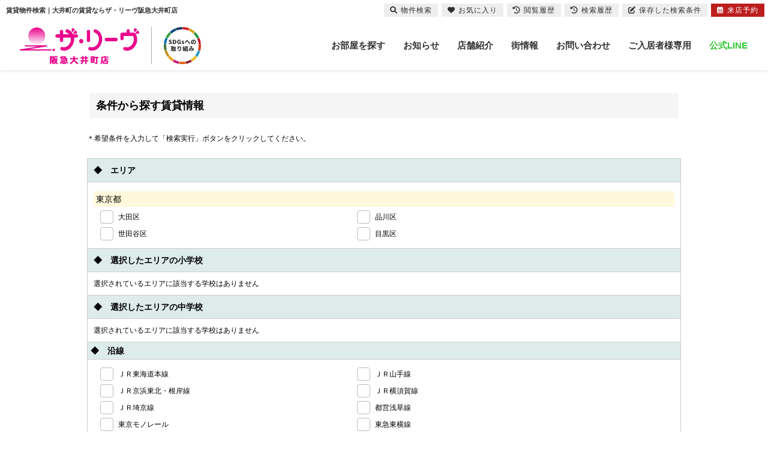

--- FILE ---
content_type: text/html; charset=Shift_JIS
request_url: https://www.leave21-ooi.com/search.php?mode=area
body_size: 9558
content:
<html>
<head>
<!-- Google Tag Manager -->
<script>(function(w,d,s,l,i){w[l]=w[l]||[];w[l].push({'gtm.start':
new Date().getTime(),event:'gtm.js'});var f=d.getElementsByTagName(s)[0],
j=d.createElement(s),dl=l!='dataLayer'?'&l='+l:'';j.async=true;j.src=
'https://www.googletagmanager.com/gtm.js?id='+i+dl;f.parentNode.insertBefore(j,f);
})(window,document,'script','dataLayer','GTM-TPVT93K');</script>
<!-- End Google Tag Manager -->
<meta http-equiv="Content-Type" content="text/html; charset=Shift_JIS">
<title>賃貸物件検索｜大井町の賃貸ならザ・リーヴ阪急大井町店</title>
<meta name="description" content="大井町で賃貸物件を探すならザ・リーヴ阪急大井町店にお任せ下さい！不動産情報や賃貸情報も盛りだくさん。大井町のお部屋探しは当社にご相談下さい！">
<meta name="keywords" content="大井町,賃貸,マンション,アパート,不動産,品川区,大田区,管理,阪急大井町ガーデン,ザ・リーヴ,ザ・リーヴ阪急大井町店,賃貸,マンション,ザ・リーヴ阪急大井町店,物件検索">
<link rel="stylesheet" href="/css/base.css" type="text/css">
<link rel="stylesheet" href="/css/common_new.css" type="text/css">
<link rel="stylesheet" href="/css/top_new.css?20250807" type="text/css">
<link rel="stylesheet" href="/css/print.css" type="text/css">
<!--Fonticon start !!no touch!!-->
<link href="//use.fontawesome.com/releases/v6.1.1/css/all.css" rel="stylesheet">
<!--Fonticon end !!no touch!!-->
<script src="/analysis/analyze_js.php" type="text/javascript"></script>
<meta name="viewport" content="width=1024">
<meta http-equiv="X-UA-Compatible" content="IE=edge">
<script type="text/javascript" src="/js/smart.js"></script>

<script type="text/javascript" src="js/jquery-1.7.2.min.js"></script>
<script type="text/javascript" src="js/search_new.js"></script>
<script type="text/javascript" src="js/checked.js"></script>
<script type="text/javascript">
$(document).ready(function(){
	// #1412 2012.12.18 tokunaga 路線駅隠しパラメータ削除 START
	$('input[name="line_id[]"]').live('click', function(){
		if($(this).attr('checked') != 'checked') {
			var li_val = $(this).val();
			$('.checked_station').each(function() {
				if($(this).val().indexOf(li_val + '-') >= 0) {
					$(this).remove();
				}
			});
			//2020/08/31 LIneチェック外れた時のstationチェック外し akiba@fxy
			$('input[name="line-station[]"]:checkbox').each(function() {
				if($(this).val().indexOf(li_val + '-') >= 0) {
					$(this).removeAttr('checked').prop('checked', false).change();
				}
			});
		}
	});
	$('#stationArea input.line-station').live('click', function(){
		if($(this).attr('checked') != 'checked') {
			var ls_val = $(this).val();
			$('.checked_station').each(function() {
				if($(this).val() == ls_val) {
					$(this).remove();
				}
			});
		}
	});
	// #1412 2012.12.18 tokunaga 路線駅隠しパラメータ削除 END

	$('#search_table input[type!=checkbox]').change(function(){
		var data = getSearchParamHash();
		getRoomsCount(data);
	});
	$('#search_table select').change(function(){
		if (!(this.id == 'sel_pref' || this.id == 'sel_city')) {
			var data = getSearchParamHash();
			getRoomsCount(data);
		};
	});
	$('#search_table :checkbox').click(function(){
		var data = getSearchParamHash();
		getRoomsCount(data);
	});
	$('#lineArea :checkbox').live('click', function(){
		//var line_data = getSearchParamHashOnLive($('#lineArea :checkbox:checked'));
		var data = getSearchParamHash();
		//var data = line_data.concat(data);
		getRoomsCount(data);
	});
	$('#stationArea :checkbox').live('click', function(){
		//var station_data = getSearchParamHashOnLive($('#stationArea :checkbox:checked'));console.log(station_data);
		var ls_val = $(this).val();
		if($(this).attr('checked') == "checked") {
			if($('.checked_station').is('input#checked_station'+ ls_val) == false) {
				var html = '<input type="hidden" id="checked_station'+ ls_val +'" class="checked_station" name="checked_station[]" value="'+ ls_val +'" />';
				$('#checked_station').append(html);
			}
		} else {
			if($('.checked_station').is('input#checked_station'+ ls_val) == true) {
				$('input#checked_station' + ls_val).remove();
			}
		}
		var data = getSearchParamHash();
		//var data = station_data.concat(data);
		getRoomsCount(data);
	});
	var data = getSearchParamHash();
	getRoomsCount(data);
	//$('#lineArea :checkbox').click();

	$('select#sel_pref').prop('selectedIndex', -1);

	$('input[name="city_id[]"]:checked').each(function(){
		toggleSchool($(this).attr('checked'), $(this).val());
	});
	toggleSchoolNone();

	$('input[name="city_id[]"]').click(function(){
		toggleSchool($(this).attr('checked'), $(this).val());
		toggleSchoolNone();
	});

	getAllStation();
});
function getStation_plus() {
  if (0 == $('input[name="line_id[]"]:checked').length) return alert("駅を指定する場合は沿線を選択してください"), !1;
  var t = "";
  $('input[name="line_id[]"]').each(function () {
//console.log($('#id'+$(this).val()), "id");
      if($(this).prop('checked')) {
	    $('#'+$(this).val()).show();
      }
      else {
	    $('#'+$(this).val()).hide();
      }
  })
  $("#tr_station").show();
}
function getAllStation() {
var t;
$("#stationArea").empty(), $('input[name="line_id[]"]').each(function () {
    t += $(this).val();
//console.log(t, "allstation");
    $.get("/api/search_stations.php", {
      line_id: $(this).val(),
      line_station_str: t,
      is_all: true
    }, function (t) {
      $("#tr_line").hide(), $("#stationArea").append(t)
    })
  })
}

function closeStation() {
  $("#tr_line").show(), $("#tr_station").hide()
}

function toggleSchool(checked, city_id) {
	if (checked=='checked') {
		$('div[city_id=' + city_id + ']').show();
	} else {
		$('div[city_id=' + city_id + ']').hide();
	}
}

function toggleSchoolNone() {
	if ($('td[school_type="elem"] div[city_id]:visible').length) {
		$('td[school_type="elem"] div[tag="none"]').hide();
	} else {
		$('td[school_type="elem"] div[tag="none"]').show();
	}
	if ($('td[school_type="high"] div[city_id]:visible').length) {
		$('td[school_type="high"] div[tag="none"]').hide();
	} else {
		$('td[school_type="high"] div[tag="none"]').show();
	}
}

</script>
<style type="text/css">
ul.region {
	margin: 0px;
	padding: 0px;
	list-style: none;
}
ul.region li {
	float: left;
	margin: 0px;
	padding: 0px;
	width: 200px;
	white-space: nowrap;
}
ul.region label:hover {
}
</style>
</head>
<body>
<!-- Google Tag Manager (noscript) -->
<noscript><iframe src="https://www.googletagmanager.com/ns.html?id=GTM-TPVT93K"
height="0" width="0" style="display:none;visibility:hidden"></iframe></noscript>
<!-- End Google Tag Manager (noscript) -->
<form name="form1" method="get" action="list.php" onSubmit="return itemCheck();" onreset="setTimeout(function(){getRoomsCount(getSearchParamHash())}, 200);">
<h1>賃貸物件検索｜大井町の賃貸ならザ・リーヴ阪急大井町店</h1>
<header class="top_header_wrap">
 <div class="n_header_box">
  <div class="n_header_left">
   <a href="/"><img src="/img/new_top/new_h_logo.webp" alt="ザ・リーヴ阪急大井町店"></a>
   <div class="sdgs_logo">
    <a href="https://www.leavelife21.com/sdgs/" target="_blank"><img src="/img/common/sdgs_logo.png" alt="SDGsロゴ"></a>
   </div>
  </div>
  <div class="n_header_right">
   <div class="n_header_items"><a href="/search.php">お部屋を探す</a></div>
   <div class="n_header_items"><a href="/info/">お知らせ</a></div>
   <div class="n_header_items"><a href="/company/">店舗紹介</a></div>
   <div class="n_header_items"><a href="/city/">街情報</a></div>
   <div class="n_header_items"><a href="/inquiry.php">お問い合わせ</a></div>
   <div class="n_header_items"><a href="/#footer_cs">ご入居者様専用</a></div>
   <div class="n_header_items"><a href="https://page.line.me/siy6318u?openQrModal=true" target="_blank">公式LINE</a></div>
  </div>
 </div>
</header>

<div class="container" style="width: 1000px !important;">

 <table width="1000" border="0" cellspacing="0" cellpadding="0" align="center">
  <tr> 
   <td>
    <br>
    <table width="990" align="center">
     <tr>
      <td><h2 class="ko_title">条件から探す賃貸情報</h2></td>
     </tr>
    </table>
    <br>
    <table width="990" border="0" cellspacing="0" cellpadding="2" align="center">
     <tr> 
      <td colspan="2" height="15">＊希望条件を入力して「検索実行」ボタンをクリックしてください。</td>
     </tr>
     <tr> 
      <td colspan="2" height="15"></td>
     </tr>
     <tr class="search_bg"> 
      <td colspan="2"> 
       <div align="center"><table id="search_table" width="990" border="0" cellspacing="1" cellpadding="10" align="center" class="bgcolor" style="margin:5 0;">
 <tr>
  <td colspan="4" class="list_menu">◆　エリア</td>
 </tr>
 <tr>
  <td colspan="4" class="list_side_search_shubetsu"> <input type="hidden" name="mode" value="ensen"><div style="clear: both; background-color: #FFF8DC;font-size: 14px;line-height: 26px;margin: 5px 0px 3px 0px;">&nbsp;東京都</div><label style="width: 44%; display: block; float: left;"><input class="checkbox01-input" value="338" id="city_id338" name="city_id[]" type="checkbox"><span class="checkbox01-parts">大田区</span></label>
<label style="width: 44%; display: block; float: left;"><input class="checkbox01-input" value="900" id="city_id900" name="city_id[]" type="checkbox"><span class="checkbox01-parts">品川区</span></label>
<label style="width: 44%; display: block; float: left;"><input class="checkbox01-input" value="1012" id="city_id1012" name="city_id[]" type="checkbox"><span class="checkbox01-parts">世田谷区</span></label>
<label style="width: 44%; display: block; float: left;"><input class="checkbox01-input" value="1747" id="city_id1747" name="city_id[]" type="checkbox"><span class="checkbox01-parts">目黒区</span></label>
 </td>
 </tr>
 <tr class="sesrch_school">
  <td colspan="4" class="list_menu">◆　選択したエリアの小学校</td>
 </tr>
 <tr class="sesrch_school">
  <td colspan="4" school_type="elem">
   <div tag="none" style="display:none;">選択されているエリアに該当する学校はありません</div>
   <div city_id="900" style="display:none;">
	<div style="clear:both;background-color:#FFF8DC;">&nbsp;品川区</div>
	<label style="width:33%;display:block;float:left;"><input value="1159" name="elem_school_id[]" type="checkbox">伊藤学園</label>
<label style="width:33%;display:block;float:left;"><input value="1161" name="elem_school_id[]" type="checkbox">大井第一小学校</label>
<label style="width:33%;display:block;float:left;"><input value="1169" name="elem_school_id[]" type="checkbox">品川学園</label>
<label style="width:33%;display:block;float:left;"><input value="1172" name="elem_school_id[]" type="checkbox">城南第二小学校</label>
<label style="width:33%;display:block;float:left;"><input value="1173" name="elem_school_id[]" type="checkbox">鈴ヶ森小学校</label>
<label style="width:33%;display:block;float:left;"><input value="1181" name="elem_school_id[]" type="checkbox">中延小学校</label>
<label style="width:33%;display:block;float:left;"><input value="1183" name="elem_school_id[]" type="checkbox">浜川小学校</label>
<label style="width:33%;display:block;float:left;"><input value="1190" name="elem_school_id[]" type="checkbox">芳水小学校</label>

</div><div city_id="1747" style="display:none;">
	<div style="clear:both;background-color:#FFF8DC;">&nbsp;目黒区</div>
	<label style="width:33%;display:block;float:left;"><input value="147" name="elem_school_id[]" type="checkbox">原町小学校</label>
<label style="width:33%;display:block;float:left;"><input value="153" name="elem_school_id[]" type="checkbox">鷹番小学校</label>
<label style="width:33%;display:block;float:left;"><input value="159" name="elem_school_id[]" type="checkbox">八雲小学校</label>

</div><div city_id="338" style="display:none;">
	<div style="clear:both;background-color:#FFF8DC;">&nbsp;大田区</div>
	<label style="width:33%;display:block;float:left;"><input value="165" name="elem_school_id[]" type="checkbox">羽田小学校</label>
<label style="width:33%;display:block;float:left;"><input value="166" name="elem_school_id[]" type="checkbox">開桜小学校</label>
<label style="width:33%;display:block;float:left;"><input value="168" name="elem_school_id[]" type="checkbox">久原小学校</label>
<label style="width:33%;display:block;float:left;"><input value="170" name="elem_school_id[]" type="checkbox">山王小学校</label>
<label style="width:33%;display:block;float:left;"><input value="171" name="elem_school_id[]" type="checkbox">志茂田小学校</label>
<label style="width:33%;display:block;float:left;"><input value="172" name="elem_school_id[]" type="checkbox">出雲小学校</label>
<label style="width:33%;display:block;float:left;"><input value="174" name="elem_school_id[]" type="checkbox">松仙小学校</label>
<label style="width:33%;display:block;float:left;"><input value="175" name="elem_school_id[]" type="checkbox">新宿小学校</label>
<label style="width:33%;display:block;float:left;"><input value="176" name="elem_school_id[]" type="checkbox">清水窪小学校</label>
<label style="width:33%;display:block;float:left;"><input value="177" name="elem_school_id[]" type="checkbox">西六郷小学校</label>
<label style="width:33%;display:block;float:left;"><input value="180" name="elem_school_id[]" type="checkbox">千鳥小学校</label>
<label style="width:33%;display:block;float:left;"><input value="181" name="elem_school_id[]" type="checkbox">洗足池小学校</label>
<label style="width:33%;display:block;float:left;"><input value="182" name="elem_school_id[]" type="checkbox">相生小学校</label>
<label style="width:33%;display:block;float:left;"><input value="183" name="elem_school_id[]" type="checkbox">多摩川小学校</label>
<label style="width:33%;display:block;float:left;"><input value="184" name="elem_school_id[]" type="checkbox">大森第一小学校</label>
<label style="width:33%;display:block;float:left;"><input value="185" name="elem_school_id[]" type="checkbox">大森第五小学校</label>
<label style="width:33%;display:block;float:left;"><input value="188" name="elem_school_id[]" type="checkbox">大森東小学校</label>
<label style="width:33%;display:block;float:left;"><input value="190" name="elem_school_id[]" type="checkbox">池上第二小学校</label>
<label style="width:33%;display:block;float:left;"><input value="191" name="elem_school_id[]" type="checkbox">池雪小学校</label>
<label style="width:33%;display:block;float:left;"><input value="193" name="elem_school_id[]" type="checkbox">中富小学校</label>
<label style="width:33%;display:block;float:left;"><input value="196" name="elem_school_id[]" type="checkbox">田園調布小学校</label>
<label style="width:33%;display:block;float:left;"><input value="201" name="elem_school_id[]" type="checkbox">東六郷小学校</label>
<label style="width:33%;display:block;float:left;"><input value="202" name="elem_school_id[]" type="checkbox">東糀谷小学校</label>
<label style="width:33%;display:block;float:left;"><input value="203" name="elem_school_id[]" type="checkbox">道塚小学校</label>
<label style="width:33%;display:block;float:left;"><input value="207" name="elem_school_id[]" type="checkbox">入新井第一小学校</label>
<label style="width:33%;display:block;float:left;"><input value="209" name="elem_school_id[]" type="checkbox">入新井第四小学校</label>
<label style="width:33%;display:block;float:left;"><input value="210" name="elem_school_id[]" type="checkbox">入新井第二小学校</label>
<label style="width:33%;display:block;float:left;"><input value="211" name="elem_school_id[]" type="checkbox">馬込小学校</label>
<label style="width:33%;display:block;float:left;"><input value="214" name="elem_school_id[]" type="checkbox">梅田小学校</label>
<label style="width:33%;display:block;float:left;"><input value="216" name="elem_school_id[]" type="checkbox">北糀谷小学校</label>
<label style="width:33%;display:block;float:left;"><input value="217" name="elem_school_id[]" type="checkbox">矢口小学校</label>
<label style="width:33%;display:block;float:left;"><input value="218" name="elem_school_id[]" type="checkbox">矢口西小学校</label>
<label style="width:33%;display:block;float:left;"><input value="219" name="elem_school_id[]" type="checkbox">矢口東小学校</label>

</div><div city_id="1012" style="display:none;">
	<div style="clear:both;background-color:#FFF8DC;">&nbsp;世田谷区</div>
	<label style="width:33%;display:block;float:left;"><input value="280" name="elem_school_id[]" type="checkbox">八幡小学校</label>

</div>
  </td>
 </tr>
 <tr class="sesrch_school">
  <td colspan="4" class="list_menu">◆　選択したエリアの中学校</td>
 </tr>
 <tr class="sesrch_school">
  <td colspan="4" school_type="high">
   <div tag="none" style="display:none;">選択されているエリアに該当する学校はありません</div>
   <div city_id="900" style="display:none;">
	<div style="clear:both;background-color:#FFF8DC;">&nbsp;品川区</div>
	<label style="width:33%;display:block;float:left;"><input value="566" name="high_school_id[]" type="checkbox">浜川中学校</label>
<label style="width:33%;display:block;float:left;"><input value="563" name="high_school_id[]" type="checkbox">鈴ヶ森中学校</label>
<label style="width:33%;display:block;float:left;"><input value="564" name="high_school_id[]" type="checkbox">東海中学校</label>
<label style="width:33%;display:block;float:left;"><input value="556" name="high_school_id[]" type="checkbox">伊藤学園</label>
<label style="width:33%;display:block;float:left;"><input value="560" name="high_school_id[]" type="checkbox">荏原平塚学園</label>
<label style="width:33%;display:block;float:left;"><input value="561" name="high_school_id[]" type="checkbox">大崎中学校</label>
<label style="width:33%;display:block;float:left;"><input value="562" name="high_school_id[]" type="checkbox">品川学園</label>

</div><div city_id="338" style="display:none;">
	<div style="clear:both;background-color:#FFF8DC;">&nbsp;大田区</div>
	<label style="width:33%;display:block;float:left;"><input value="8" name="high_school_id[]" type="checkbox">大森東中学校</label>
<label style="width:33%;display:block;float:left;"><input value="9" name="high_school_id[]" type="checkbox">大森第一中学校</label>
<label style="width:33%;display:block;float:left;"><input value="10" name="high_school_id[]" type="checkbox">大森第三中学校</label>
<label style="width:33%;display:block;float:left;"><input value="11" name="high_school_id[]" type="checkbox">大森第八中学校</label>
<label style="width:33%;display:block;float:left;"><input value="77" name="high_school_id[]" type="checkbox">安方中学校</label>
<label style="width:33%;display:block;float:left;"><input value="78" name="high_school_id[]" type="checkbox">羽田中学校</label>
<label style="width:33%;display:block;float:left;"><input value="79" name="high_school_id[]" type="checkbox">貝塚中学校</label>
<label style="width:33%;display:block;float:left;"><input value="80" name="high_school_id[]" type="checkbox">蒲田中学校</label>
<label style="width:33%;display:block;float:left;"><input value="81" name="high_school_id[]" type="checkbox">御園中学校</label>
<label style="width:33%;display:block;float:left;"><input value="82" name="high_school_id[]" type="checkbox">志茂田中学校</label>
<label style="width:33%;display:block;float:left;"><input value="84" name="high_school_id[]" type="checkbox">石川台中学校</label>
<label style="width:33%;display:block;float:left;"><input value="85" name="high_school_id[]" type="checkbox">雪谷中学校</label>
<label style="width:33%;display:block;float:left;"><input value="86" name="high_school_id[]" type="checkbox">大森第四中学校</label>
<label style="width:33%;display:block;float:left;"><input value="87" name="high_school_id[]" type="checkbox">大森第七中学校</label>
<label style="width:33%;display:block;float:left;"><input value="88" name="high_school_id[]" type="checkbox">大森第十中学校</label>
<label style="width:33%;display:block;float:left;"><input value="89" name="high_school_id[]" type="checkbox">大森第二中学校</label>
<label style="width:33%;display:block;float:left;"><input value="90" name="high_school_id[]" type="checkbox">大森第六中学校</label>
<label style="width:33%;display:block;float:left;"><input value="91" name="high_school_id[]" type="checkbox">田園調布中学校</label>
<label style="width:33%;display:block;float:left;"><input value="92" name="high_school_id[]" type="checkbox">東蒲中学校</label>
<label style="width:33%;display:block;float:left;"><input value="94" name="high_school_id[]" type="checkbox">南六郷中学校</label>
<label style="width:33%;display:block;float:left;"><input value="95" name="high_school_id[]" type="checkbox">馬込中学校</label>
<label style="width:33%;display:block;float:left;"><input value="97" name="high_school_id[]" type="checkbox">矢口中学校</label>
<label style="width:33%;display:block;float:left;"><input value="99" name="high_school_id[]" type="checkbox">六郷中学校</label>
<label style="width:33%;display:block;float:left;"><input value="100" name="high_school_id[]" type="checkbox">糀谷中学校</label>

</div><div city_id="1747" style="display:none;">
	<div style="clear:both;background-color:#FFF8DC;">&nbsp;目黒区</div>
	<label style="width:33%;display:block;float:left;"><input value="69" name="high_school_id[]" type="checkbox">第九中学校</label>
<label style="width:33%;display:block;float:left;"><input value="73" name="high_school_id[]" type="checkbox">第十中学校</label>
<label style="width:33%;display:block;float:left;"><input value="76" name="high_school_id[]" type="checkbox">目黒中央中学校</label>

</div><div city_id="1012" style="display:none;">
	<div style="clear:both;background-color:#FFF8DC;">&nbsp;世田谷区</div>
	<label style="width:33%;display:block;float:left;"><input value="123" name="high_school_id[]" type="checkbox">八幡中学校</label>

</div>
  </td>
 </tr>
 <tr>
  <td class="list_menu" style="padding: 5;" colspan="4">◆　沿線</td>
 </tr>
 <tr>
   <td colspan="4" class="list_side_search_shubetsu">
    <div id="lineArea"><label style="width: 44%; display: block; float: left;"><input class="checkbox01-input" type="checkbox" value="89" id="line_id89" name="line_id[]"><span class="checkbox01-parts">ＪＲ東海道本線</span></label>
<label style="width: 44%; display: block; float: left;"><input class="checkbox01-input" type="checkbox" value="91" id="line_id91" name="line_id[]"><span class="checkbox01-parts">ＪＲ山手線</span></label>
<label style="width: 44%; display: block; float: left;"><input class="checkbox01-input" type="checkbox" value="93" id="line_id93" name="line_id[]"><span class="checkbox01-parts">ＪＲ京浜東北・根岸線</span></label>
<label style="width: 44%; display: block; float: left;"><input class="checkbox01-input" type="checkbox" value="94" id="line_id94" name="line_id[]"><span class="checkbox01-parts">ＪＲ横須賀線</span></label>
<label style="width: 44%; display: block; float: left;"><input class="checkbox01-input" type="checkbox" value="95" id="line_id95" name="line_id[]"><span class="checkbox01-parts">ＪＲ埼京線</span></label>
<label style="width: 44%; display: block; float: left;"><input class="checkbox01-input" type="checkbox" value="586" id="line_id586" name="line_id[]"><span class="checkbox01-parts">都営浅草線</span></label>
<label style="width: 44%; display: block; float: left;"><input class="checkbox01-input" type="checkbox" value="720" id="line_id720" name="line_id[]"><span class="checkbox01-parts">東京モノレール</span></label>
<label style="width: 44%; display: block; float: left;"><input class="checkbox01-input" type="checkbox" value="882" id="line_id882" name="line_id[]"><span class="checkbox01-parts">東急東横線</span></label>
<label style="width: 44%; display: block; float: left;"><input class="checkbox01-input" type="checkbox" value="889" id="line_id889" name="line_id[]"><span class="checkbox01-parts">東急目黒線</span></label>
<label style="width: 44%; display: block; float: left;"><input class="checkbox01-input" type="checkbox" value="890" id="line_id890" name="line_id[]"><span class="checkbox01-parts">東急大井町線</span></label>
<label style="width: 44%; display: block; float: left;"><input class="checkbox01-input" type="checkbox" value="891" id="line_id891" name="line_id[]"><span class="checkbox01-parts">東急池上線</span></label>
<label style="width: 44%; display: block; float: left;"><input class="checkbox01-input" type="checkbox" value="894" id="line_id894" name="line_id[]"><span class="checkbox01-parts">京急本線</span></label>
<label style="width: 44%; display: block; float: left;"><input class="checkbox01-input" type="checkbox" value="900" id="line_id900" name="line_id[]"><span class="checkbox01-parts">京急空港線</span></label>
<label style="width: 44%; display: block; float: left;"><input class="checkbox01-input" type="checkbox" value="901" id="line_id901" name="line_id[]"><span class="checkbox01-parts">京急大師線</span></label>
<label style="width: 44%; display: block; float: left;"><input class="checkbox01-input" type="checkbox" value="1002" id="line_id1002" name="line_id[]"><span class="checkbox01-parts">東京臨海高速りんかい線</span></label>
<label style="width: 44%; display: block; float: left;"><input class="checkbox01-input" type="checkbox" value="1013" id="line_id1013" name="line_id[]"><span class="checkbox01-parts">東急多摩川線</span></label>
<label style="width: 44%; display: block; float: left;"><input class="checkbox01-input" type="checkbox" value="2035" id="line_id2035" name="line_id[]"><span class="checkbox01-parts">湘南新宿ライン宇須</span></label>
<label style="width: 44%; display: block; float: left;"><input class="checkbox01-input" type="checkbox" value="2036" id="line_id2036" name="line_id[]"><span class="checkbox01-parts">湘南新宿ライン高海</span></label>
<div id="lineBtnArea" style="clear: both; display: block; padding-top: 5px;"><input type="button" onclick="getStation_plus();" value="選択沿線から駅を選ぶ"></div></div>
   </td>
 </tr>
 <tr id="tr_station" style="display: none;">
  <td colspan="4" style="padding: 0;">
   <table width="100%" cellpadding="0" cellspacing="0">
    <tr>
     <td class="list_menu" style="padding: 5;">◆　駅</td>
    </tr>
    <tr>
     <td class="list_side_search_shubetsu">
      <div id="stationArea">　　</div>
      <div id="stationBtnArea" style="clear: both; display: block; padding-top: 5px;">
      <input type="button" onclick="closeStation();" value="沿線選択に戻る" />
      </div>
     </td>
    </tr>
   </table>
  </td>
 </tr>

 <tr>
  <td colspan="4">
   <div class="search_submit3">
    <div>条件変更後の物件数<span id="total_rooms_num3"></span>&nbsp;件</div>
    <input type="hidden" name="utime" value="">
    <input type="submit" name="submit" value="この条件で検索">
    <input type="hidden" name="sel_room_id" value="">
   </div>
  </td>
 </tr>

<!-- エリア区域start -->
<!--
 <tr>
  <td class="list_menu" style="padding: 5;" colspan="4">◆　区域</td>
 </tr>
 <tr>
  <td colspan="4">
   <ul class="region">
    	<li><label><input type="checkbox" name="region_id[]" value="//例　エリアID"  />検索フォームの表示名</label></li>
	<li><label><input type="checkbox" name="region_id[]" value="//1"  />エリア1 足立区+板橋区</label></li>
	<li><label><input type="checkbox" name="region_id[]" value="//2"  />エリア2 足立区青井</label></li>
	<li><label><input type="checkbox" name="region_id[]" value="//3"  />エリア3 足立区伊興</label></li>
	<li><label><input type="checkbox" name="region_id[]" value="//4"  />エリア4 足立区青井+足立区伊興</label></li>

   </ul>
  </td>
</tr>
-->
<!-- エリア区域end -->
 <tr>
  <td width="190" class="list_menu">◆　賃料</td>
  <td width="250" class="list_menu">◆　種別</td>
  <td width="250" class="list_menu">◆　間取り</td>
  <td width="180" class="list_menu">◆　面積</td>
 </tr>
 <tr class="search_koumoku"> 
  <td>
   <input type="hidden" name="mode" value="default">
   下限 
   <select name="yachin_low">
    <option value="-1">---指定なし---</option>
    <option value="30000" >3万円以上</option>
    <option value="35000" >3.5万円以上</option>
    <option value="40000" >4万円以上</option>
    <option value="45000" >4.5万円以上</option>
    <option value="50000" >5万円以上</option>
    <option value="55000" >5.5万円以上</option>
    <option value="60000" >6万円以上</option>
    <option value="65000" >6.5万円以上</option>
    <option value="70000" >7万円以上</option>
    <option value="75000" >7.5万円以上</option>
    <option value="80000" >8万円以上</option>
    <option value="85000" >8.5万円以上</option>
    <option value="90000" >9万円以上</option>
    <option value="95000" >9.5万円以上</option>
    <option value="100000" >10万円以上</option>
    <option value="105000" >10.5万円以上</option>
    <option value="110000" >11万円以上</option>
    <option value="115000" >11.5万円以上</option>
    <option value="120000" >12万円以上</option>
    <option value="125000" >12.5万円以上</option>
    <option value="130000" >13万円以上</option>
    <option value="135000" >13.5万円以上</option>
    <option value="140000" >14万円以上</option>
    <option value="145000" >14.5万円以上</option>
    <option value="150000" >15万円以上</option>
    <option value="200000" >20万円以上</option>
    <option value="250000" >25万円以上</option>
    <option value="300000" >30万円以上</option>
    <option value="400000" >40万円以上</option>
    <option value="500000" >50万円以上</option>
    <option value="1000000" >100万円以上</option>
   </select>
<br>
<br>
   上限 
   <select name="yachin_hi">
    <option value="-1">---指定なし---</option>
    <option value="30000" >3万円以下</option>
    <option value="35000" >3.5万円以下</option>
    <option value="40000" >4万円以下</option>
    <option value="45000" >4.5万円以下</option>
    <option value="50000" >5万円以下</option>
    <option value="55000" >5.5万円以下</option>
    <option value="60000" >6万円以下</option>
    <option value="65000" >6.5万円以下</option>
    <option value="70000" >7万円以下</option>
    <option value="75000" >7.5万円以下</option>
    <option value="80000" >8万円以下</option>
    <option value="85000" >8.5万円以下</option>
    <option value="90000" >9万円以下</option>
    <option value="95000" >9.5万円以下</option>
    <option value="100000" >10万円以下</option>
    <option value="105000" >10.5万円以下</option>
    <option value="110000" >11万円以下</option>
    <option value="115000" >11.5万円以下</option>
    <option value="120000" >12万円以下</option>
    <option value="125000" >12.5万円以下</option>
    <option value="130000" >13万円以下</option>
    <option value="135000" >13.5万円以下</option>
    <option value="140000" >14万円以下</option>
    <option value="145000" >14.5万円以下</option>
    <option value="150000" >15万円以下</option>
    <option value="200000" >20万円以下</option>
    <option value="250000" >25万円以下</option>
    <option value="300000" >30万円以下</option>
    <option value="400000" >40万円以下</option>
    <option value="500000" >50万円以下</option>
    <option value="1000000" >100万円以下</option>
   </select>
<br>
<br>
   <label><input class="checkbox01-input" type="checkbox" name="kanri_kyoueki" ><span class="checkbox01-parts">管理費・共益費込みで検索</span></label>
   <label><input class="checkbox01-input" type="checkbox" name="shikikin" ><span class="checkbox01-parts">敷金なし</span></label>
   <label><input class="checkbox01-input" type="checkbox" name="reikin" ><span class="checkbox01-parts">礼金なし</span></label>
  </td>
  <td valign="top" class="search_koumoku list_side_search_shubetsu"><table border="0" cellpadding="0" cellspacing="1"><label><input class="checkbox01-input" type="checkbox" name="shubetsu_id[]" value="1" ><span class="checkbox01-parts">アパート</span></label>
<label><input class="checkbox01-input" type="checkbox" name="shubetsu_id[]" value="2" ><span class="checkbox01-parts">マンション</span></label>
<label><input class="checkbox01-input" type="checkbox" name="shubetsu_id[]" value="3" ><span class="checkbox01-parts">戸建て</span></label>
<label><input class="checkbox01-input" type="checkbox" name="shubetsu_id[]" value="4" ><span class="checkbox01-parts">店舗</span></label>
<label><input class="checkbox01-input" type="checkbox" name="shubetsu_id[]" value="5" ><span class="checkbox01-parts">事務所</span></label>
<label><input class="checkbox01-input" type="checkbox" name="shubetsu_id[]" value="6" ><span class="checkbox01-parts">倉庫・工場</span></label>
<label><input class="checkbox01-input" type="checkbox" name="shubetsu_id[]" value="7" ><span class="checkbox01-parts">貸土地</span></label>
<label><input class="checkbox01-input" type="checkbox" name="shubetsu_id[]" value="8" ><span class="checkbox01-parts">駐車場</span></label>
<label><input class="checkbox01-input" type="checkbox" name="shubetsu_id[]" value="9" ><span class="checkbox01-parts">その他</span></label>
</table></td>
  <td valign="top" class="search_koumoku list_side_search_shubetsu"><table border="0" cellpadding="0" cellspacing="1"><tr bgcolor="#FFFFFF"><label><input class="checkbox01-input" type="checkbox" name="madori_id[]" value="0" ><span class="checkbox01-parts">ワンルーム</span></label>
<label><input class="checkbox01-input" type="checkbox" name="madori_id[]" value="1" ><span class="checkbox01-parts">1K</span></label>
</tr>
<tr bgcolor="#FFFFFF"><label><input class="checkbox01-input" type="checkbox" name="madori_id[]" value="2" ><span class="checkbox01-parts">1DK</span></label>
<label><input class="checkbox01-input" type="checkbox" name="madori_id[]" value="3" ><span class="checkbox01-parts">1LDK</span></label>
</tr>
<tr bgcolor="#FFFFFF"><label><input class="checkbox01-input" type="checkbox" name="madori_id[]" value="4" ><span class="checkbox01-parts">2K</span></label>
<label><input class="checkbox01-input" type="checkbox" name="madori_id[]" value="5" ><span class="checkbox01-parts">2DK</span></label>
</tr>
<tr bgcolor="#FFFFFF"><label><input class="checkbox01-input" type="checkbox" name="madori_id[]" value="6" ><span class="checkbox01-parts">2LDK</span></label>
<label><input class="checkbox01-input" type="checkbox" name="madori_id[]" value="7" ><span class="checkbox01-parts">3K</span></label>
</tr>
<tr bgcolor="#FFFFFF"><label><input class="checkbox01-input" type="checkbox" name="madori_id[]" value="8" ><span class="checkbox01-parts">3DK</span></label>
<label><input class="checkbox01-input" type="checkbox" name="madori_id[]" value="9" ><span class="checkbox01-parts">3LDK</span></label>
</tr>
<tr bgcolor="#FFFFFF"><label><input class="checkbox01-input" type="checkbox" name="madori_id[]" value="10" ><span class="checkbox01-parts">4K</span></label>
<label><input class="checkbox01-input" type="checkbox" name="madori_id[]" value="11" ><span class="checkbox01-parts">4DK</span></label>
</tr>
<tr bgcolor="#FFFFFF"><label><input class="checkbox01-input" type="checkbox" name="madori_id[]" value="12" ><span class="checkbox01-parts">4LDK</span></label>
<label><input class="checkbox01-input" type="checkbox" name="madori_id[]" value="13" ><span class="checkbox01-parts">それ以上</span></label>
</tr>
</table></td>
  <td class="search_koumoku">
   下限 
   <select name="menseki_low">
    <option value="-1">---指定なし---</option>
    <option value="10" >|-10㎡以上</option>
    <option value="15" >|-15㎡以上</option>
    <option value="20" >|-20㎡以上</option>
    <option value="25" >|-25㎡以上</option>
    <option value="30" >|-30㎡以上</option>
    <option value="35" >|-35㎡以上</option>
    <option value="40" >|-40㎡以上</option>
    <option value="45" >|-45㎡以上</option>
    <option value="50" >|-50㎡以上</option>
    <option value="60" >|-60㎡以上</option>
    <option value="70" >|-70㎡以上</option>
    <option value="80" >|-80㎡以上</option>
    <option value="90" >|-90㎡以上</option>
    <option value="100" >|-100㎡以上</option>
   </select>
<br>
<br>
   上限 
   <select name="menseki_hi">
    <option value="-1">---指定なし---</option>
    <option value="10" >|-10㎡以下</option>
    <option value="15" >|-15㎡以下</option>
    <option value="20" >|-20㎡以下</option>
    <option value="25" >|-25㎡以下</option>
    <option value="30" >|-30㎡以下</option>
    <option value="35" >|-35㎡以下</option>
    <option value="40" >|-40㎡以下</option>
    <option value="45" >|-45㎡以下</option>
    <option value="50" >|-50㎡以下</option>
    <option value="60" >|-60㎡以下</option>
    <option value="70" >|-70㎡以下</option>
    <option value="80" >|-80㎡以下</option>
    <option value="90" >|-90㎡以下</option>
    <option value="100" >|-100㎡以下</option>
   </select>
  </td>
 </tr>

 <!--tr>
  <td colspan="4" class="list_menu">◆　坪単価</td>
 </tr>
 <tr>
  <td colspan="4" class="search_koumoku">
   下限 
   <select name="tsubotanka_low">
    <option value="-1">---指定なし---</option>
    <option value="5000" >5千円以上</option>
    <option value="10000" >1万円以上</option>
    <option value="15000" >1.5万円以上</option>
    <option value="20000" >2万円以上</option>
    <option value="25000" >2.5万円以上</option>
    <option value="30000" >3万円以上</option>
    <option value="35000" >3.5万円以上</option>
    <option value="40000" >4万円以上</option>
    <option value="45000" >4.5万円以上</option>
    <option value="50000" >5万円以上</option>
   </select>
<br>
<br>
   上限 
   <select name="tsubotanka_hi">
    <option value="-1">---指定なし---</option>
    <option value="5000" >5千円以下</option>
    <option value="10000" >1万円以下</option>
    <option value="15000" >1.5万円以下</option>
    <option value="20000" >2万円以下</option>
    <option value="25000" >2.5万円以下</option>
    <option value="30000" >3万円以下</option>
    <option value="35000" >3.5万円以下</option>
    <option value="40000" >4万円以下</option>
    <option value="45000" >4.5万円以下</option>
    <option value="50000" >5万円以下</option>
   </select>
<br>
<br>
   <label><input type="checkbox" name="tsubotanka_kyouekihi" >管理費・共益費込みで検索</label>
  </td>
 </tr-->

 <tr>
  <td colspan="4" class="list_menu">◆　駅徒歩</td>
 </tr>
 <tr>
  <td colspan="4" class="search_koumoku list_side_search_shubetsu">
   <label><input class="checkbox01-input" type="radio" name="foot_station" value="-1" checked><span class="checkbox01-parts_2">指定なし</span></label>
   <label><input class="checkbox01-input" type="radio" name="foot_station" value="5" ><span class="checkbox01-parts_2">5分以内</span></label>
<label><input class="checkbox01-input" type="radio" name="foot_station" value="10" ><span class="checkbox01-parts_2">10分以内</span></label>
<label><input class="checkbox01-input" type="radio" name="foot_station" value="15" ><span class="checkbox01-parts_2">15分以内</span></label>
<label><input class="checkbox01-input" type="radio" name="foot_station" value="20" ><span class="checkbox01-parts_2">20分以内</span></label>

  </td>
 </tr>


<!--<tr> 
<td colspan="4" class="list_menu">◆　駐車場</td>
</tr>
<tr> 
<td colspan="4" class="search_koumoku"> 
<table width="800" border="0" cellspacing="0" cellpadding="0">
<tr> 
<td width="200" class="search_koumoku"> 
<input type="checkbox" name="parking" value="1" >
駐車場
</td>
<td width="200" class="search_koumoku"></td>
<td width="200" class="search_koumoku"></td>
<td width="200" class="search_koumoku"></td>
</tr>
</table>
</td>
</tr>-->


 <tr> 
  <td colspan="4" class="list_menu">◆　築年数</td>
 </tr>
 <tr> 
  <td colspan="4" class="search_koumoku list_side_search_shubetsu">
   <table width="800" border="0" cellspacing="0" cellpadding="0"><tr><label><input class="checkbox01-input" type="radio" name="build_old" value="" ><span class="checkbox01-parts_2">指定なし</span></label>
<label><input class="checkbox01-input" type="radio" name="build_old" value="1" ><span class="checkbox01-parts_2">新築</span></label>
<label><input class="checkbox01-input" type="radio" name="build_old" value="3" ><span class="checkbox01-parts_2">3年以内</span></label>
<label><input class="checkbox01-input" type="radio" name="build_old" value="5" ><span class="checkbox01-parts_2">5年以内</span></label>
</tr>
<tr><label><input class="checkbox01-input" type="radio" name="build_old" value="7" ><span class="checkbox01-parts_2">7年以内</span></label>
<label><input class="checkbox01-input" type="radio" name="build_old" value="10" ><span class="checkbox01-parts_2">10年以内</span></label>
<label><input class="checkbox01-input" type="radio" name="build_old" value="15" ><span class="checkbox01-parts_2">15年以内</span></label>
<label><input class="checkbox01-input" type="radio" name="build_old" value="20" ><span class="checkbox01-parts_2">20年以内</span></label>
</tr>
</table>
  </td>
 </tr>

                 <tr> 

                  

  <td colspan="4" class="list_menu">◆ バス・トイレ・洗面所</td>

</tr>

                <tr> 
                  <td colspan="4" class="search_koumoku"> 
                    <table width="696" border="0" cellspacing="0" cellpadding="0">
<tr>
<td width="174"><label> <input class="checkbox01-input" type="checkbox" name="zokusei_1[]" value="2" ><span class="checkbox01-parts">バストイレ別</span> </label></td>
<td width="174"><label> <input class="checkbox01-input" type="checkbox" name="zokusei_1[]" value="5" ><span class="checkbox01-parts">追焚機能浴室</span> </label></td>
<td width="174"><label> <input class="checkbox01-input" type="checkbox" name="zokusei_1[]" value="8" ><span class="checkbox01-parts">洗面所独立</span> </label></td>
<td width="174"><label> <input class="checkbox01-input" type="checkbox" name="zokusei_1[]" value="7" ><span class="checkbox01-parts">浴室乾燥機</span> </label></td>
</tr>
<tr>
<td width="174"><label> <input class="checkbox01-input" type="checkbox" name="zokusei_1[]" value="10" ><span class="checkbox01-parts">シャワー付洗面台</span> </label></td>
<td width="174"><label> <input class="checkbox01-input" type="checkbox" name="zokusei_1[]" value="13" ><span class="checkbox01-parts">温水洗浄便座</span> </label></td>
<tr><td width="174"></td>
<tr><td width="174"></td>
</tr>

                    </table>
                  </td>
                </tr>                <tr> 

                  

  <td colspan="4" class="list_menu">◆ キッチン</td>

</tr>

                <tr> 
                  <td colspan="4" class="search_koumoku"> 
                    <table width="696" border="0" cellspacing="0" cellpadding="0">
<tr>
<td width="174"><label> <input class="checkbox01-input" type="checkbox" name="zokusei_6[]" value="17" ><span class="checkbox01-parts">システムキッチン</span> </label></td>
<td width="174"><label> <input class="checkbox01-input" type="checkbox" name="zokusei_6[]" value="234" ><span class="checkbox01-parts">ガスコンロ</span> </label></td>
<td width="174"><label> <input class="checkbox01-input" type="checkbox" name="zokusei_6[]" value="236" ><span class="checkbox01-parts">2口コンロ</span> </label></td>
<td width="174"><label> <input class="checkbox01-input" type="checkbox" name="zokusei_6[]" value="238" ><span class="checkbox01-parts">IHクッキングヒーター</span> </label></td>
</tr>
<tr>
<td width="174"><label> <input class="checkbox01-input" type="checkbox" name="zokusei_6[]" value="561" ><span class="checkbox01-parts">ミニ冷蔵庫</span> </label></td>
<td width="174"><label> <input class="checkbox01-input" type="checkbox" name="zokusei_6[]" value="562" ><span class="checkbox01-parts">ガスコンロ設置済</span> </label></td>
<tr><td width="174"></td>
<tr><td width="174"></td>
</tr>

                    </table>
                  </td>
                </tr>                <tr> 

                  

  <td colspan="4" class="list_menu">◆ 住空間・採光</td>

</tr>

                <tr> 
                  <td colspan="4" class="search_koumoku"> 
                    <table width="696" border="0" cellspacing="0" cellpadding="0">
<tr>
<td width="174"><label> <input class="checkbox01-input" type="checkbox" name="zokusei_2[]" value="26" ><span class="checkbox01-parts">最上階</span> </label></td>
<td width="174"><label> <input class="checkbox01-input" type="checkbox" name="zokusei_2[]" value="29" ><span class="checkbox01-parts">角部屋</span> </label></td>
<td width="174"><label> <input class="checkbox01-input" type="checkbox" name="zokusei_2[]" value="36" ><span class="checkbox01-parts">ルーフバルコニー</span> </label></td>
<td width="174"><label> <input class="checkbox01-input" type="checkbox" name="zokusei_2[]" value="42" ><span class="checkbox01-parts">バルコニー</span> </label></td>
</tr>
<tr>
<td width="174"><label> <input class="checkbox01-input" type="checkbox" name="zokusei_2[]" value="52" ><span class="checkbox01-parts">専用庭</span> </label></td>
<td width="174"><label> <input class="checkbox01-input" type="checkbox" name="zokusei_2[]" value="71" ><span class="checkbox01-parts">内装リフォーム済</span> </label></td>
<td width="174"><label> <input class="checkbox01-input" type="checkbox" name="zokusei_2[]" value="203" ><span class="checkbox01-parts">南向き</span> </label></td>
<tr><td width="174"></td>
</tr>

                    </table>
                  </td>
                </tr>                <tr> 

                  

  <td colspan="4" class="list_menu">◆ 居室</td>

</tr>

                <tr> 
                  <td colspan="4" class="search_koumoku"> 
                    <table width="696" border="0" cellspacing="0" cellpadding="0">
<tr>
<td width="174"><label> <input class="checkbox01-input" type="checkbox" name="zokusei_3[]" value="81" ><span class="checkbox01-parts">フローリング</span> </label></td>
<td width="174"><label> <input class="checkbox01-input" type="checkbox" name="zokusei_3[]" value="85" ><span class="checkbox01-parts">ロフト</span> </label></td>
<td width="174"><label> <input class="checkbox01-input" type="checkbox" name="zokusei_3[]" value="92" ><span class="checkbox01-parts">床暖房</span> </label></td>
<td width="174"><label> <input class="checkbox01-input" type="checkbox" name="zokusei_3[]" value="490" ><span class="checkbox01-parts">エアコン</span> </label></td>
</tr>

                    </table>
                  </td>
                </tr>                <tr> 

                  

  <td colspan="4" class="list_menu">◆ 収納</td>

</tr>

                <tr> 
                  <td colspan="4" class="search_koumoku"> 
                    <table width="696" border="0" cellspacing="0" cellpadding="0">
<tr>
<td width="174"><label> <input class="checkbox01-input" type="checkbox" name="zokusei_4[]" value="113" ><span class="checkbox01-parts">シューズボックス</span> </label></td>
<td width="174"><label> <input class="checkbox01-input" type="checkbox" name="zokusei_4[]" value="114" ><span class="checkbox01-parts">床下収納</span> </label></td>
<td width="174"><label> <input class="checkbox01-input" type="checkbox" name="zokusei_4[]" value="117" ><span class="checkbox01-parts">ウォークインクロゼット</span> </label></td>
<tr><td width="174"></td>
</tr>

                    </table>
                  </td>
                </tr>                <tr> 

                  

  <td colspan="4" class="list_menu">◆ 建物設備・防犯</td>

</tr>

                <tr> 
                  <td colspan="4" class="search_koumoku"> 
                    <table width="696" border="0" cellspacing="0" cellpadding="0">
<tr>
<td width="174"><label> <input class="checkbox01-input" type="checkbox" name="zokusei_5[]" value="130" ><span class="checkbox01-parts">TVインターホン</span> </label></td>
<td width="174"><label> <input class="checkbox01-input" type="checkbox" name="zokusei_5[]" value="131" ><span class="checkbox01-parts">オートロック</span> </label></td>
<td width="174"><label> <input class="checkbox01-input" type="checkbox" name="zokusei_5[]" value="133" ><span class="checkbox01-parts">エレベーター</span> </label></td>
<td width="174"><label> <input class="checkbox01-input" type="checkbox" name="zokusei_5[]" value="134" ><span class="checkbox01-parts">宅配ボックス</span> </label></td>
</tr>
<tr>
<td width="174"><label> <input class="checkbox01-input" type="checkbox" name="zokusei_5[]" value="141" ><span class="checkbox01-parts">CS</span> </label></td>
<td width="174"><label> <input class="checkbox01-input" type="checkbox" name="zokusei_5[]" value="142" ><span class="checkbox01-parts">BS</span> </label></td>
<td width="174"><label> <input class="checkbox01-input" type="checkbox" name="zokusei_5[]" value="143" ><span class="checkbox01-parts">CATV</span> </label></td>
<tr><td width="174"></td>
</tr>

                    </table>
                  </td>
                </tr>                <tr> 

                  

  <td colspan="4" class="list_menu">◆ 構造</td>

</tr>

                <tr> 
                  <td colspan="4" class="search_koumoku"> 
                    <table width="696" border="0" cellspacing="0" cellpadding="0">
<tr>
<td width="174"><label> <input class="checkbox01-input" type="checkbox" name="zokusei_9[]" value="318" ><span class="checkbox01-parts">タワー型マンション</span> </label></td>
<td width="174"><label> <input class="checkbox01-input" type="checkbox" name="zokusei_9[]" value="320" ><span class="checkbox01-parts">デザイナーズ</span> </label></td>
<tr><td width="174"></td>
<tr><td width="174"></td>
</tr>

                    </table>
                  </td>
                </tr>                <tr> 

                  

  <td colspan="4" class="list_menu">◆ その他設備</td>

</tr>

                <tr> 
                  <td colspan="4" class="search_koumoku"> 
                    <table width="696" border="0" cellspacing="0" cellpadding="0">
<tr>
<td width="174"><label> <input class="checkbox01-input" type="checkbox" name="zokusei_11[]" value="521" ><span class="checkbox01-parts">室内洗濯機置き場</span> </label></td>
<tr><td width="174"></td>
<tr><td width="174"></td>
<tr><td width="174"></td>
</tr>

                    </table>
                  </td>
                </tr>                <tr> 

                  

  <td colspan="4" class="list_menu">◆ 条件</td>

</tr>

                <tr> 
                  <td colspan="4" class="search_koumoku"> 
                    <table width="696" border="0" cellspacing="0" cellpadding="0">
<tr>
<td width="174"><label> <input class="checkbox01-input" type="checkbox" name="zokusei_12[]" value="532" ><span class="checkbox01-parts">２Ｆ以上</span> </label></td>
<tr><td width="174"></td>
<tr><td width="174"></td>
<tr><td width="174"></td>
</tr>

                    </table>
                  </td>
                </tr>

 <tr>
  <td colspan="4" class="list_menu">◆その他の条件</td>
 </tr>
 <tr>
  <td colspan="4" class="search_koumoku">
   <table width="696" border="0" cellspacing="0" cellpadding="0">
    <tr>
     <td width="174">
      <label>
       <input class="checkbox01-input" type="checkbox" name="condition_id[]" value="13" >
       <span class="checkbox01-parts">ペット可</span>
      </label>
     </td>
    </tr>
    <tr>
     <td width="174">
      <label>
       <input class="checkbox01-input" type="checkbox" name="parking" value="1" >
       <span class="checkbox01-parts">駐車場有</span>
      </label>
     </td>
    </tr>
   </table>
  </td>
 </tr>


 <tr>
  <td colspan="4">
   <div class="search_submit3">
    <div>条件変更後の物件数<span id="total_rooms_num"></span>&nbsp;件</div>
    <input type="hidden" name="utime" value="">
    <input type="submit" name="submit" value="この条件で検索">
    <input type="hidden" name="sel_room_id" value="">
   </div>
  </td>
 </tr>


</table>
</div></div>
      </td>
     </tr>
    </table>
    <br>
    <br>
    <br>
   </td>
  </tr>
</table>

</div><!--container=end-->
</form>

<!--footer -->
<footer class="new_footer_wrap">
 <div class="new_footer_inner">
  <ul class="new_footer_box">
   <div class="new_footer_left">
    <img src="/img/new_top/new_h_logo.webp" alt="ザ・リーヴ阪急大井町店">
    <p>東京都品川区大井1-50-5 阪急大井町ガーデン2階<br>
     TEL:03-5709-7192 FAX:03-5709-7193<br>
     営業時間:10:00~20:00 [年中無休]</p>
   </div>
   <div class="new_footer_right">
    <p><span>大井町エリアでお部屋探しをするならザ・リーヴ阪急大井町店</span><br>
     大井町エリアの賃貸マンション・アパートなどを、お客様のご希望の条件に合わせてお探しいたします!<br>
     敷金・礼金なし、ペット可、バストイレ別、オートロックといった人気の条件の賃貸物件も多数掲載。<br>
     阪急大井町ガーデンのお買い物ついでにお部屋探しをしませんか?</p>
   </div>
  </ul>
  <ul class="new_footer_box02">
    <li>
      <div class="new_f_title">特集から賃貸を探す</div>
      <div class="new_f_cate">
        <a href="/list/1-7/0-4_1/">法人向け・転勤特集</a>
        <a href="/list/1-7/0-5_1/">再開発・大井町トラックス付近の物件特集</a>
      </div>
    </li>
   <li>
    <div class="new_f_title">大井町エリアの賃貸を間取りから探す</div>
    <div class="new_f_cate">
     <a href="/list/1-3-8-8-8-8/0-603-0-1-2-3/">大井町の1R~1LDK賃貸</a>
     <a href="/list/1-3-8-8-8/0-603-4-5-6/">大井町の2K~2LDK賃貸</a>
     <a href="/list/1-3-8-8-8/0-603-7-8-9/">大井町の3K~3LDK賃貸</a>
    </div>
   <li>
    <div class="new_f_title">大井町エリアの賃貸を家賃から探す</div>
    <div class="new_f_cate">
     <a href="/list/1-3-14/0-603-60000/">大井町駅 6万円以下</a>
     <a href="/list/1-3-14-15/0-603-70000-60000/">大井町駅 6万～7万円</a>
     <a href="/list/1-3-14-15/0-603-80000-70000/">大井町駅 7万～8万円</a>
     <a href="/list/1-3-14-15/0-603-90000-80000/">大井町駅 8万～9万円</a>
     <a href="/list/1-3-14-15/0-603-100000-90000/">大井町駅 9万～10万円</a>
     <a href="/list/1-3-15/0-603-100000/">大井町駅 10万円以上</a>
    </div>
   </li>
   <li>
    <div class="new_f_title">人気の検索条件から賃貸を探す</div>
    <div class="new_f_cate">
     <a href="/list/1-6/0-1_2/">バストイレ別</a>
     <a href="/list/1-6/0-1_8/">洗面所独立</a>
     <a href="/list/1-22-23/0-0-0/">資金礼金なし</a>
     <a href="/list/1-6/0-5_152/">インターネット無料</a>
     <a href="/list/1-6/0-5_131/">オートロック</a>
     <a href="/list/1-28/0-13/">ペット可</a>
     <a href="/list/1-6/0-12_508/">新築・築浅</a>
     <a href="/list/1-6/0-6_18/">カウンターキッチン</a>
     <a href="/list/1-6/0-6_18/">ロフト付き</a>
    </div>
   </li>
   <li>
    <div class="new_f_title">人気の駅から賃貸を探す</div>
    <div class="new_f_cate">
     <a href="/list/1-3/0-603/">大井町駅</a>
     <a href="/list/1-3/0-5079/">下神明駅</a>
     <a href="/list/1-3/0-5137/">青物横丁駅</a>
     <a href="/list/1-3/0-5138/">鮫洲駅</a>
     <a href="/list/1-3/0-5139/">立会川駅</a>
     <a href="/list/1-3/0-5140/">大森海岸駅</a>
     <a href="/list/1-3/0-604/">大森駅</a>
     <a href="/list/1-3/0-605/">蒲田駅</a>
    </div>
   </li>
   <li>
    <div class="new_f_title">サイトコンテンツ</div>
    <div class="new_f_cate">
     <a href="/">トップページ</a>
     <a href="/search.php">賃貸物件検索</a>
     <a href="/gallery/">マンションライブラリー</a>
     <a href="/info/">お知らせ</a>
     <a href="/company/">会社概要</a>
     <a href="/city/">街情報</a>
     <a href="/inquiry.php">お問い合わせ</a>
     <a href="https://chat.leave21-ooi.com/reserve_regist/" target="_blank">来店予約</a>
     <a href="https://page.line.me/siy6318u?openQrModal=true" target="_blank">LINEで相談</a>
    </div>
   </li>
  </ul>

  <div class="f_b_flex" id="footer_cs">
   <ul class="new_footer_box03">
    <div class="new_footer_left02">
     <img src="/img/new_top/new_tel02.webp" alt="0120-123-456">
     <p>ご入居中のトラブルはこちらにお問い合わせください。</p>
    </div>
    <div class="new_footer_right02">
     <a href="/pdf/leave_suppor24.pdf" target="_blank">リーヴサポート24<i class="fas fa-chevron-right"></i></a>
    </div>
    <div class="new_footer_right02">
     <a href="https://www.leavelife21.com/owner/important-notice.html" target="_blank">解約・退去のお手続き<i class="fas fa-chevron-right"></i></a>
    </div>
   </ul>
   <div class="f_b_link">
    <a href="http://www.leavelife21.com/" target="_blank">ザ・リーヴ本社サイト</a>
    <a href="/privacy/">個人情報の取扱い</a>
   </div>
  </div>
 </div>
</footer>
<div class="f_copy">Copyright(C) leave21 All Rights reserved.</div>

<div class="new_header smart_off">
 <div class="new_header_inner">
  <div class="new_header_menu">
   <ul>
    <li><a href="/search.php"><i class="fas fa-search"></i>物件検索</a></li>
    <li><a href="/favorite.php"><i class="fas fa-heart"></i>お気に入り</a></li>
    <li><a href="/footprint/"><i class="fas fa-history"></i>閲覧履歴</a></li>
    <li><a href="javascript:void(0);" onclick="openHistoryList(this);"><i class="fas fa-history"></i>検索履歴</a></li>
    <li><a href="/my_search.php"><i class="fas fa-edit"></i>保存した検索条件</a></li>
    <li><a href="http://chat.leave21-ooi.com/reserve_regist/" target="_blank"><i class="far fa-calendar-alt"></i>来店予約</a></li>
   </ul>
  </div>
 </div>
</div>

<!-- Google tag (gtag.js) -->
<script async src="https://www.googletagmanager.com/gtag/js?id=G-YP13WMSJW8"></script>
<script>
  window.dataLayer = window.dataLayer || [];
  function gtag(){dataLayer.push(arguments);}
  gtag('js', new Date());

  gtag('config', 'G-YP13WMSJW8');
</script>

<script type="text/javascript" src="/js/search_history.js"></script>

<!--footer end -->

</body>
</html>


--- FILE ---
content_type: text/html; charset=shift-jis
request_url: https://www.leave21-ooi.com/api/get_rooms_count.php
body_size: 3
content:
176

--- FILE ---
content_type: text/html; charset=Shift_JIS
request_url: https://www.leave21-ooi.com/api/search_stations.php?line_id=89&line_station_str=undefined89&is_all=true
body_size: 250
content:
<div id=89 style='display:none';><div style="clear:both;font-weight: bold; padding-top: 5px;">ＪＲ東海道本線</div><label style="white-space: nowrap; width: 170px; display: block; float: left;"><input type="checkbox" value="89-224" id="station_id224" name="line-station[]"/>品川</label>
</div>

--- FILE ---
content_type: text/html; charset=Shift_JIS
request_url: https://www.leave21-ooi.com/api/search_stations.php?line_id=91&line_station_str=undefined8991&is_all=true
body_size: 284
content:
<div id=91 style='display:none';><div style="clear:both;font-weight: bold; padding-top: 5px;">ＪＲ山手線</div><label style="white-space: nowrap; width: 170px; display: block; float: left;"><input type="checkbox" value="91-224" id="station_id224" name="line-station[]"/>品川</label>
<label style="white-space: nowrap; width: 170px; display: block; float: left;"><input type="checkbox" value="91-574" id="station_id574" name="line-station[]"/>大崎</label>
<label style="white-space: nowrap; width: 170px; display: block; float: left;"><input type="checkbox" value="91-575" id="station_id575" name="line-station[]"/>五反田</label>
</div>

--- FILE ---
content_type: text/html; charset=Shift_JIS
request_url: https://www.leave21-ooi.com/api/search_stations.php?line_id=93&line_station_str=undefined899193&is_all=true
body_size: 311
content:
<div id=93 style='display:none';><div style="clear:both;font-weight: bold; padding-top: 5px;">ＪＲ京浜東北・根岸線</div><label style="white-space: nowrap; width: 170px; display: block; float: left;"><input type="checkbox" value="93-605" id="station_id605" name="line-station[]"/>蒲田</label>
<label style="white-space: nowrap; width: 170px; display: block; float: left;"><input type="checkbox" value="93-604" id="station_id604" name="line-station[]"/>大森</label>
<label style="white-space: nowrap; width: 170px; display: block; float: left;"><input type="checkbox" value="93-603" id="station_id603" name="line-station[]"/>大井町</label>
<label style="white-space: nowrap; width: 170px; display: block; float: left;"><input type="checkbox" value="93-224" id="station_id224" name="line-station[]"/>品川</label>
</div>

--- FILE ---
content_type: text/html; charset=Shift_JIS
request_url: https://www.leave21-ooi.com/api/search_stations.php?line_id=94&line_station_str=undefined89919394&is_all=true
body_size: 274
content:
<div id=94 style='display:none';><div style="clear:both;font-weight: bold; padding-top: 5px;">ＪＲ横須賀線</div><label style="white-space: nowrap; width: 170px; display: block; float: left;"><input type="checkbox" value="94-224" id="station_id224" name="line-station[]"/>品川</label>
<label style="white-space: nowrap; width: 170px; display: block; float: left;"><input type="checkbox" value="94-619" id="station_id619" name="line-station[]"/>西大井</label>
</div>

--- FILE ---
content_type: text/html; charset=Shift_JIS
request_url: https://www.leave21-ooi.com/api/search_stations.php?line_id=95&line_station_str=undefined8991939495&is_all=true
body_size: 243
content:
<div id=95 style='display:none';><div style="clear:both;font-weight: bold; padding-top: 5px;">ＪＲ埼京線</div><label style="white-space: nowrap; width: 170px; display: block; float: left;"><input type="checkbox" value="95-574" id="station_id574" name="line-station[]"/>大崎</label>
</div>

--- FILE ---
content_type: text/html; charset=Shift_JIS
request_url: https://www.leave21-ooi.com/api/search_stations.php?line_id=586&line_station_str=undefined8991939495586&is_all=true
body_size: 336
content:
<div id=586 style='display:none';><div style="clear:both;font-weight: bold; padding-top: 5px;">都営浅草線</div><label style="white-space: nowrap; width: 170px; display: block; float: left;"><input type="checkbox" value="586-6398" id="station_id6398" name="line-station[]"/>西馬込</label>
<label style="white-space: nowrap; width: 170px; display: block; float: left;"><input type="checkbox" value="586-6399" id="station_id6399" name="line-station[]"/>馬込</label>
<label style="white-space: nowrap; width: 170px; display: block; float: left;"><input type="checkbox" value="586-5081" id="station_id5081" name="line-station[]"/>中延</label>
<label style="white-space: nowrap; width: 170px; display: block; float: left;"><input type="checkbox" value="586-6400" id="station_id6400" name="line-station[]"/>戸越</label>
<label style="white-space: nowrap; width: 170px; display: block; float: left;"><input type="checkbox" value="586-575" id="station_id575" name="line-station[]"/>五反田</label>
<label style="white-space: nowrap; width: 170px; display: block; float: left;"><input type="checkbox" value="586-6401" id="station_id6401" name="line-station[]"/>高輪台</label>
</div>

--- FILE ---
content_type: text/html; charset=Shift_JIS
request_url: https://www.leave21-ooi.com/api/search_stations.php?line_id=720&line_station_str=undefined8991939495586720&is_all=true
body_size: 395
content:
<div id=720 style='display:none';><div style="clear:both;font-weight: bold; padding-top: 5px;">東京モノレール</div><label style="white-space: nowrap; width: 170px; display: block; float: left;"><input type="checkbox" value="720-7782" id="station_id7782" name="line-station[]"/>天王洲アイル</label>
<label style="white-space: nowrap; width: 170px; display: block; float: left;"><input type="checkbox" value="720-7783" id="station_id7783" name="line-station[]"/>大井競馬場前</label>
<label style="white-space: nowrap; width: 170px; display: block; float: left;"><input type="checkbox" value="720-7784" id="station_id7784" name="line-station[]"/>流通センター</label>
<label style="white-space: nowrap; width: 170px; display: block; float: left;"><input type="checkbox" value="720-7785" id="station_id7785" name="line-station[]"/>昭和島</label>
<label style="white-space: nowrap; width: 170px; display: block; float: left;"><input type="checkbox" value="720-7786" id="station_id7786" name="line-station[]"/>整備場</label>
<label style="white-space: nowrap; width: 170px; display: block; float: left;"><input type="checkbox" value="720-5196" id="station_id5196" name="line-station[]"/>天空橋</label>
<label style="white-space: nowrap; width: 170px; display: block; float: left;"><input type="checkbox" value="720-10087" id="station_id10087" name="line-station[]"/>羽田空港国際線ビル</label>
</div>

--- FILE ---
content_type: text/html; charset=Shift_JIS
request_url: https://www.leave21-ooi.com/api/search_stations.php?line_id=882&line_station_str=undefined8991939495586720882&is_all=true
body_size: 326
content:
<div id=882 style='display:none';><div style="clear:both;font-weight: bold; padding-top: 5px;">東急東横線</div><label style="white-space: nowrap; width: 170px; display: block; float: left;"><input type="checkbox" value="882-5053" id="station_id5053" name="line-station[]"/>学芸大学</label>
<label style="white-space: nowrap; width: 170px; display: block; float: left;"><input type="checkbox" value="882-5054" id="station_id5054" name="line-station[]"/>都立大学</label>
<label style="white-space: nowrap; width: 170px; display: block; float: left;"><input type="checkbox" value="882-5055" id="station_id5055" name="line-station[]"/>自由が丘</label>
<label style="white-space: nowrap; width: 170px; display: block; float: left;"><input type="checkbox" value="882-5056" id="station_id5056" name="line-station[]"/>田園調布</label>
<label style="white-space: nowrap; width: 170px; display: block; float: left;"><input type="checkbox" value="882-5057" id="station_id5057" name="line-station[]"/>多摩川</label>
</div>

--- FILE ---
content_type: text/html; charset=Shift_JIS
request_url: https://www.leave21-ooi.com/api/search_stations.php?line_id=889&line_station_str=undefined8991939495586720882889&is_all=true
body_size: 351
content:
<div id=889 style='display:none';><div style="clear:both;font-weight: bold; padding-top: 5px;">東急目黒線</div><label style="white-space: nowrap; width: 170px; display: block; float: left;"><input type="checkbox" value="889-5069" id="station_id5069" name="line-station[]"/>武蔵小山</label>
<label style="white-space: nowrap; width: 170px; display: block; float: left;"><input type="checkbox" value="889-5070" id="station_id5070" name="line-station[]"/>西小山</label>
<label style="white-space: nowrap; width: 170px; display: block; float: left;"><input type="checkbox" value="889-5071" id="station_id5071" name="line-station[]"/>洗足</label>
<label style="white-space: nowrap; width: 170px; display: block; float: left;"><input type="checkbox" value="889-5072" id="station_id5072" name="line-station[]"/>大岡山</label>
<label style="white-space: nowrap; width: 170px; display: block; float: left;"><input type="checkbox" value="889-5073" id="station_id5073" name="line-station[]"/>奥沢</label>
<label style="white-space: nowrap; width: 170px; display: block; float: left;"><input type="checkbox" value="889-5056" id="station_id5056" name="line-station[]"/>田園調布</label>
<label style="white-space: nowrap; width: 170px; display: block; float: left;"><input type="checkbox" value="889-5057" id="station_id5057" name="line-station[]"/>多摩川</label>
</div>

--- FILE ---
content_type: text/html; charset=Shift_JIS
request_url: https://www.leave21-ooi.com/api/search_stations.php?line_id=890&line_station_str=undefined8991939495586720882889890&is_all=true
body_size: 395
content:
<div id=890 style='display:none';><div style="clear:both;font-weight: bold; padding-top: 5px;">東急大井町線</div><label style="white-space: nowrap; width: 170px; display: block; float: left;"><input type="checkbox" value="890-603" id="station_id603" name="line-station[]"/>大井町</label>
<label style="white-space: nowrap; width: 170px; display: block; float: left;"><input type="checkbox" value="890-5079" id="station_id5079" name="line-station[]"/>下神明</label>
<label style="white-space: nowrap; width: 170px; display: block; float: left;"><input type="checkbox" value="890-5080" id="station_id5080" name="line-station[]"/>戸越公園</label>
<label style="white-space: nowrap; width: 170px; display: block; float: left;"><input type="checkbox" value="890-5081" id="station_id5081" name="line-station[]"/>中延</label>
<label style="white-space: nowrap; width: 170px; display: block; float: left;"><input type="checkbox" value="890-5082" id="station_id5082" name="line-station[]"/>荏原町</label>
<label style="white-space: nowrap; width: 170px; display: block; float: left;"><input type="checkbox" value="890-5083" id="station_id5083" name="line-station[]"/>旗の台</label>
<label style="white-space: nowrap; width: 170px; display: block; float: left;"><input type="checkbox" value="890-5072" id="station_id5072" name="line-station[]"/>大岡山</label>
<label style="white-space: nowrap; width: 170px; display: block; float: left;"><input type="checkbox" value="890-5055" id="station_id5055" name="line-station[]"/>自由が丘</label>
<label style="white-space: nowrap; width: 170px; display: block; float: left;"><input type="checkbox" value="890-5086" id="station_id5086" name="line-station[]"/>九品仏</label>
</div>

--- FILE ---
content_type: text/html; charset=Shift_JIS
request_url: https://www.leave21-ooi.com/api/search_stations.php?line_id=891&line_station_str=undefined8991939495586720882889890891&is_all=true
body_size: 445
content:
<div id=891 style='display:none';><div style="clear:both;font-weight: bold; padding-top: 5px;">東急池上線</div><label style="white-space: nowrap; width: 170px; display: block; float: left;"><input type="checkbox" value="891-575" id="station_id575" name="line-station[]"/>五反田</label>
<label style="white-space: nowrap; width: 170px; display: block; float: left;"><input type="checkbox" value="891-5114" id="station_id5114" name="line-station[]"/>大崎広小路</label>
<label style="white-space: nowrap; width: 170px; display: block; float: left;"><input type="checkbox" value="891-5115" id="station_id5115" name="line-station[]"/>戸越銀座</label>
<label style="white-space: nowrap; width: 170px; display: block; float: left;"><input type="checkbox" value="891-5116" id="station_id5116" name="line-station[]"/>荏原中延</label>
<label style="white-space: nowrap; width: 170px; display: block; float: left;"><input type="checkbox" value="891-5083" id="station_id5083" name="line-station[]"/>旗の台</label>
<label style="white-space: nowrap; width: 170px; display: block; float: left;"><input type="checkbox" value="891-5120" id="station_id5120" name="line-station[]"/>雪が谷大塚</label>
<label style="white-space: nowrap; width: 170px; display: block; float: left;"><input type="checkbox" value="891-5121" id="station_id5121" name="line-station[]"/>御嶽山</label>
<label style="white-space: nowrap; width: 170px; display: block; float: left;"><input type="checkbox" value="891-5122" id="station_id5122" name="line-station[]"/>久が原</label>
<label style="white-space: nowrap; width: 170px; display: block; float: left;"><input type="checkbox" value="891-5123" id="station_id5123" name="line-station[]"/>千鳥町</label>
<label style="white-space: nowrap; width: 170px; display: block; float: left;"><input type="checkbox" value="891-5124" id="station_id5124" name="line-station[]"/>池上</label>
<label style="white-space: nowrap; width: 170px; display: block; float: left;"><input type="checkbox" value="891-5125" id="station_id5125" name="line-station[]"/>蓮沼</label>
<label style="white-space: nowrap; width: 170px; display: block; float: left;"><input type="checkbox" value="891-605" id="station_id605" name="line-station[]"/>蒲田</label>
</div>

--- FILE ---
content_type: text/html; charset=Shift_JIS
request_url: https://www.leave21-ooi.com/api/search_stations.php?line_id=894&line_station_str=undefined8991939495586720882889890891894&is_all=true
body_size: 440
content:
<div id=894 style='display:none';><div style="clear:both;font-weight: bold; padding-top: 5px;">京急本線</div><label style="white-space: nowrap; width: 170px; display: block; float: left;"><input type="checkbox" value="894-224" id="station_id224" name="line-station[]"/>品川</label>
<label style="white-space: nowrap; width: 170px; display: block; float: left;"><input type="checkbox" value="894-5135" id="station_id5135" name="line-station[]"/>北品川</label>
<label style="white-space: nowrap; width: 170px; display: block; float: left;"><input type="checkbox" value="894-5136" id="station_id5136" name="line-station[]"/>新馬場</label>
<label style="white-space: nowrap; width: 170px; display: block; float: left;"><input type="checkbox" value="894-5137" id="station_id5137" name="line-station[]"/>青物横丁</label>
<label style="white-space: nowrap; width: 170px; display: block; float: left;"><input type="checkbox" value="894-5138" id="station_id5138" name="line-station[]"/>鮫洲</label>
<label style="white-space: nowrap; width: 170px; display: block; float: left;"><input type="checkbox" value="894-5139" id="station_id5139" name="line-station[]"/>立会川</label>
<label style="white-space: nowrap; width: 170px; display: block; float: left;"><input type="checkbox" value="894-5140" id="station_id5140" name="line-station[]"/>大森海岸</label>
<label style="white-space: nowrap; width: 170px; display: block; float: left;"><input type="checkbox" value="894-5141" id="station_id5141" name="line-station[]"/>平和島</label>
<label style="white-space: nowrap; width: 170px; display: block; float: left;"><input type="checkbox" value="894-5142" id="station_id5142" name="line-station[]"/>大森町</label>
<label style="white-space: nowrap; width: 170px; display: block; float: left;"><input type="checkbox" value="894-5143" id="station_id5143" name="line-station[]"/>梅屋敷</label>
<label style="white-space: nowrap; width: 170px; display: block; float: left;"><input type="checkbox" value="894-5144" id="station_id5144" name="line-station[]"/>京急蒲田</label>
<label style="white-space: nowrap; width: 170px; display: block; float: left;"><input type="checkbox" value="894-5145" id="station_id5145" name="line-station[]"/>雑色</label>
<label style="white-space: nowrap; width: 170px; display: block; float: left;"><input type="checkbox" value="894-5146" id="station_id5146" name="line-station[]"/>六郷土手</label>
</div>

--- FILE ---
content_type: text/html; charset=Shift_JIS
request_url: https://www.leave21-ooi.com/api/search_stations.php?line_id=900&line_station_str=undefined8991939495586720882889890891894900&is_all=true
body_size: 326
content:
<div id=900 style='display:none';><div style="clear:both;font-weight: bold; padding-top: 5px;">京急空港線</div><label style="white-space: nowrap; width: 170px; display: block; float: left;"><input type="checkbox" value="900-5144" id="station_id5144" name="line-station[]"/>京急蒲田</label>
<label style="white-space: nowrap; width: 170px; display: block; float: left;"><input type="checkbox" value="900-5193" id="station_id5193" name="line-station[]"/>糀谷</label>
<label style="white-space: nowrap; width: 170px; display: block; float: left;"><input type="checkbox" value="900-5194" id="station_id5194" name="line-station[]"/>大鳥居</label>
<label style="white-space: nowrap; width: 170px; display: block; float: left;"><input type="checkbox" value="900-5195" id="station_id5195" name="line-station[]"/>穴守稲荷</label>
<label style="white-space: nowrap; width: 170px; display: block; float: left;"><input type="checkbox" value="900-5196" id="station_id5196" name="line-station[]"/>天空橋</label>
</div>

--- FILE ---
content_type: text/html; charset=Shift_JIS
request_url: https://www.leave21-ooi.com/api/search_stations.php?line_id=901&line_station_str=undefined8991939495586720882889890891894900901&is_all=true
body_size: 246
content:
<div id=901 style='display:none';><div style="clear:both;font-weight: bold; padding-top: 5px;">京急大師線</div><label style="white-space: nowrap; width: 170px; display: block; float: left;"><input type="checkbox" value="901-5197" id="station_id5197" name="line-station[]"/>港町</label>
</div>

--- FILE ---
content_type: text/html; charset=Shift_JIS
request_url: https://www.leave21-ooi.com/api/search_stations.php?line_id=1002&line_station_str=undefined89919394955867208828898908918949009011002&is_all=true
body_size: 345
content:
<div id=1002 style='display:none';><div style="clear:both;font-weight: bold; padding-top: 5px;">東京臨海高速りんかい線</div><label style="white-space: nowrap; width: 170px; display: block; float: left;"><input type="checkbox" value="1002-7782" id="station_id7782" name="line-station[]"/>天王洲アイル</label>
<label style="white-space: nowrap; width: 170px; display: block; float: left;"><input type="checkbox" value="1002-574" id="station_id574" name="line-station[]"/>大崎</label>
<label style="white-space: nowrap; width: 170px; display: block; float: left;"><input type="checkbox" value="1002-603" id="station_id603" name="line-station[]"/>大井町</label>
<label style="white-space: nowrap; width: 170px; display: block; float: left;"><input type="checkbox" value="1002-9833" id="station_id9833" name="line-station[]"/>品川シーサイド</label>
</div>

--- FILE ---
content_type: text/html; charset=Shift_JIS
request_url: https://www.leave21-ooi.com/api/search_stations.php?line_id=1013&line_station_str=undefined899193949558672088288989089189490090110021013&is_all=true
body_size: 342
content:
<div id=1013 style='display:none';><div style="clear:both;font-weight: bold; padding-top: 5px;">東急多摩川線</div><label style="white-space: nowrap; width: 170px; display: block; float: left;"><input type="checkbox" value="1013-5057" id="station_id5057" name="line-station[]"/>多摩川</label>
<label style="white-space: nowrap; width: 170px; display: block; float: left;"><input type="checkbox" value="1013-5075" id="station_id5075" name="line-station[]"/>鵜の木</label>
<label style="white-space: nowrap; width: 170px; display: block; float: left;"><input type="checkbox" value="1013-5076" id="station_id5076" name="line-station[]"/>下丸子</label>
<label style="white-space: nowrap; width: 170px; display: block; float: left;"><input type="checkbox" value="1013-5077" id="station_id5077" name="line-station[]"/>武蔵新田</label>
<label style="white-space: nowrap; width: 170px; display: block; float: left;"><input type="checkbox" value="1013-5078" id="station_id5078" name="line-station[]"/>矢口渡</label>
<label style="white-space: nowrap; width: 170px; display: block; float: left;"><input type="checkbox" value="1013-605" id="station_id605" name="line-station[]"/>蒲田</label>
</div>

--- FILE ---
content_type: text/html; charset=Shift_JIS
request_url: https://www.leave21-ooi.com/api/search_stations.php?line_id=2035&line_station_str=undefined8991939495586720882889890891894900901100210132035&is_all=true
body_size: 285
content:
<div id=2035 style='display:none';><div style="clear:both;font-weight: bold; padding-top: 5px;">湘南新宿ライン宇須</div><label style="white-space: nowrap; width: 170px; display: block; float: left;"><input type="checkbox" value="2035-574" id="station_id574" name="line-station[]"/>大崎</label>
<label style="white-space: nowrap; width: 170px; display: block; float: left;"><input type="checkbox" value="2035-619" id="station_id619" name="line-station[]"/>西大井</label>
</div>

--- FILE ---
content_type: text/html; charset=Shift_JIS
request_url: https://www.leave21-ooi.com/api/search_stations.php?line_id=2036&line_station_str=undefined89919394955867208828898908918949009011002101320352036&is_all=true
body_size: 257
content:
<div id=2036 style='display:none';><div style="clear:both;font-weight: bold; padding-top: 5px;">湘南新宿ライン高海</div><label style="white-space: nowrap; width: 170px; display: block; float: left;"><input type="checkbox" value="2036-574" id="station_id574" name="line-station[]"/>大崎</label>
</div>

--- FILE ---
content_type: text/css
request_url: https://www.leave21-ooi.com/css/common_new.css
body_size: 3639
content:
@charset "shift_jis";

@media screen and (min-width: 769px) {

 /* CSS Document */
 /* ----------------------------------------------------
　body この記述は消さないでください！
  背景の色替えなどが必要な時に修正
---------------------------------------------------- */
 body {
  color: #000000;
  font-size: 12px;
  font-weight: 500;
  line-height: 18px;
  text-align: left;
  background: #FFFFFF;
  margin: 0;
  padding: 0;
  font-family: "游ゴシック体", "Yu Gothic", YuGothic, "ヒラギノ角ゴ Pro", "Hiragino Kaku Gothic Pro", "メイリオ", Meiryo, "MS Pゴシック", "MS PGothic", sans-serif;
 }

 /* ----------------------------------------------------
　header 固定 この記述は消さないでください！
  PCヘッダー固定用。色変更したいときはnew_headerのバックグラウンドを変更
---------------------------------------------------- */

 /* CSS Document */
 /*基本部分*/
 h1 {
  color: #303030;
  font-size: 11px;
  text-align: left;
  width: 45%;
  line-height: 35px;
  padding-left: 10px;
  float: left;
  position: absolute;
  top: 0;
  z-index: 150;
  margin: 0;
  overflow: hidden;
  white-space: nowrap;
  text-overflow: ellipsis;
 }

 .header a:hover {
  opacity: .8;
 }

 .new_header {
  background-color: rgba(255, 255, 255, 0.8);
  width: 100%;
  height: 35px;
  position: absolute;
  top: 0;
  z-index: 100;
 }

 .new_header_inner {
  margin: 0 auto;
  overflow: auto;
 }

 .new_header_icon {
  float: left;
  margin: 8px 0 0 0;
 }

 .new_header_menu {
  float: right;
  margin-top: 6px;
 }

 .new_header_menu ul {
  margin: 0;
  padding: 0;
  overflow: hidden;
 }

 .new_header_menu li {
  list-style-type: none;
  background-color: #EEEEEE;
  float: left;
  padding: 0;
  margin-right: 6px;
 }

 .new_header_menu li:last-child {
  background-color: #bc1e1e;
 }

 .new_header_menu li:last-child a {
  color: #ffffff;
  text-align: center;
 }

 .new_header_menu a {
  color: #303030;
  text-decoration: none;
  display: block;
  padding: 3px 10px;
  height: 16px;
  line-height: 16px;
  font-size: 12px;
  letter-spacing: 1px;
 }

 .new_header_menu a img {
  float: left;
  margin: 0px 10px 0px 0px;
 }

 .new_header_icon:hover,
 .new_header_menu li:hover {
  filter: alpha(opacity=70);
  -moz-opacity: 0.7;
  opacity: 0.7;
 }

 .new_header_menu li i {
  margin-right: 5px;
 }

 .container {
  width: 1000px;
  margin: 15px auto;
  background-color: #FFF;
  /*bodyの内側の色（サイト全体に反映）*/
 }

 .t_align_c {
  text-align: center;
 }

 /*header*/
 .header {
  background: url(../img/head_bg.jpg) repeat-x;
  height: 112px;
  padding: 0px;
  margin: 0px;
 }

 .head_bg {
  background: url(../img/logo_bg.jpg) no-repeat;
  height: 112px;
 }

 .logo {
  padding-top: 12px;
  padding-left: 19px;
 }

 .menu {
  background: url(../img/menubar.jpg) repeat-x;
  height: 35px;
  padding: 0px;
  margin: 0px;
  text-align: center;
 }

 .headnavi {
  width: 1000px;
  margin: 0 auto;
  border: 0px;
  padding: 0px;
  text-align: center;
  height: 35px;
 }

 .headnavi ul {
  list-style: none;
  padding: 0px;
  margin: 0px;
 }

 .headnavi ul li {
  white-space: nowrap;
  list-style: none;
  width: 150px;
  float: left;
  vertical-align: middle;
  margin-left: 15px;
  padding: 0px;
 }

 .headnavi ul li a {
  display: block;
  height: 35px;
  width: 150px;
  text-align: center;
  font-size: 14px;
  font-weight: bold;
  vertical-align: middle;
  line-height: 40px;
  text-decoration: none;
  color: #FFFFFF;
  margin: 0px;
  padding: 0px;
 }

 .headnavi ul li a img {
  vertical-align: baseline !Important;
 }

 .headnavi ul li a:hover {
  opacity: .8;
 }

 /*フッター（文字サイズ、色、背景色、高さ、テキスト位置全指定）*/
 .footer {
  clear: both;
  border-top: #FF0066 4px solid !important;
 }

 .fmenu {
  width: 150px;
  height: 120px;
  padding: 0px;
  text-align: center;
  float: left;
 }

 .fmenu ul {
  margin: 0px;
  padding: 5px;
 }

 .fmenu li {
  padding-top: 5px;
  list-style: none;
  margin: 0px;
  height: 20px;
 }

 .fmenu ul li a {
  display: block;
  float: left;
  white-space: nowrap;
  list-style: none;
  text-decoration: none;
  text-align: left;
  padding-left: 18px;
  padding-right: 10px;
  background: url(../img/yaji.jpg) no-repeat;
  width: 100px;
 }

 .fmenu ul li a:hover {
  text-decoration: underline;
  color: #999;
 }

 #footernavi {
  margin: 0;
  padding: 0;
  width: ***;
 }

 #footernavi ul {
  list-style-type: none;
  margin: 0;
  padding: 0;
 }

 #footernavi li {
  float: left;
  width: 125px;
  margin: 0;
  padding: 0;
 }

 #footernavi a {
  text-align: center;
  display: block;
  padding: 0.5em 0;
  width: 100%;
  background-color: gray;
  color: white;
 }

 #footernavi a:hover {
  background-color: blue;
  color: white;
 }

 .fot_link {
  padding-left: 0;
  padding-top: 30px;
 }

 .foot_con {
  color: #FFFFFF;
  width: auto;
  font-size: 12px;
  height: 100px;
  line-height: 30px;
  background-image: url(/img/foot_con.jpg);
  text-align: center;
 }

 /*別途ページ*/
 .f15c {
  text-align: center;
  font-size: 12px;
  padding: 5px;
  background: #CCC;
  border: 1px solid #CCC;
 }

 .f15c2 {
  padding-left: 8px;
  background: #FFFFFF;
  border: 1px solid #CCC;
 }

 .company_map_a {
  width: 810px;
  display: block;
  text-align: center;
 }

 .city_main {
  background: url(../city/img/oimachi.jpg) no-repeat;
  height: 337px;
 }

 .city2 {
  margin-top: 150px;
  margin-left: 5px;
 }

 .titlecity {
  font-size: 14px;
  font-family: 'メイリオ', Meiryo, 'ＭＳ Ｐゴシック', 'MS PGothic', sans-serif;
  font-weight: bold;
 }

 .titlecity2 {
  font-size: 18px;
  font-family: 'メイリオ', Meiryo, 'ＭＳ Ｐゴシック', 'MS PGothic', sans-serif;
  font-weight: bold;
 }

 .block {
  background: url(../city/img/block.jpg);
  background-repeat: no-repeat;
 }

 .comb {
  font-size: 14px;
  font-weight: bold;
 }

 /*20160208スポット表表示*/
 ul.spot_table th {
  width: 25%;
  border: 1px solid #CCCCCC
 }

 table.spot_row {
  width: 203px;
  height: 300px;
 }

 table.spot_row img {
  max-width: 140px;
  max-height: 120px;
 }

 ul.spot_table {
  padding: 0px;
 }

 ul.spot_table table.spot_row span {
  text-align: center;
  padding: 3px;
  width: 30px;
 }

 ul.spot_table table.spot_row td {
  padding: 3px;
  width: auto;
 }

 .spot_table li {
  list-style-type: none;
  float: left;
  width: 203px;
 }

 /******************* プライバシーポリシー*******************/
 .inq_privacy {
  text-align: center;
  margin: 10px;
 }

 .inq_privacy a {
  color: -webkit-link !important;
  cursor: pointer;
  text-decoration: underline !important;
 }

 /* サイドバーonline
 ---------------------------------------- */
 .s_online {
  margin: 20px auto auto;
  background-color: #FEE6F3;
  padding: 10px;
  box-sizing: border-box;
 }

 .s_online h2 img {
  width: 100%;
 }

 .s_online ul {
  margin: 10px 0 0 0;
  padding: 0;
  display: flex;
  justify-content: space-between;
  flex-wrap: wrap;
  list-style: none;
  padding: 0;
 }

 .s_online ul li {
  width: 301px;
  margin-bottom: 5px;
  list-style: none;
  text-align: left;
 }

 .s_online ul li a {
  border: 2px solid #aaa;
  padding: 15px 0;
  display: block;
  font-size: 15px;
  color: #000;
  position: relative;
  text-align: left;
  background-color: #FFF;
  text-indent: 15px
 }

 .s_online ul li a::before {
  content: '';
  width: 8px;
  height: 8px;
  border: 0px;
  border-top: solid 2px #aaa;
  border-right: solid 2px #aaa;
  -ms-transform: rotate(45deg);
  -webkit-transform: rotate(45deg);
  transform: rotate(45deg);
  position: absolute;
  top: 50%;
  right: 10px;
  margin-top: -4px;
 }

 .s_online ul li a:hover {
  border: 2px solid #f0027e;
 }

 .side_c {
  width: 200px;
  float: left;
  overflow: hidden;
 }

 .side_c h2 {
  font-size: 16px;
  line-height: 16px;
  text-align: left;
  font-weight: bold;
  margin: 15px 0 5px;
 }

 .s_online {
  margin: 20px auto auto;
  background-color: #FEE6F3;
  padding: 10px;
  box-sizing: border-box;
 }

 .s_online h2 img {
  width: 100%;
 }

 .side_c_online {
  margin: 20px auto;
  background-color: #FEE6F3;
  padding: 10px;
  box-sizing: border-box;
 }

 .side_c_online img {
  width: 100%;
 }

 .side_c_online ul {
  margin: 10px 0 0 0;
  display: flex;
  justify-content: space-between;
  flex-wrap: wrap;
  list-style: none;
  padding: 0;
 }

 .side_c_online ul li {
  margin-bottom: 5px;
  list-style: none;
  text-align: left;
 }

 .side_c_online ul li a {
  display: block;
  width: 180px;
  box-sizing: border-box;
  border: 2px solid #aaa;
  padding: 15px 0;
  display: block;
  font-size: 13px;
  color: #000;
  position: relative;
  text-align: left;
  background-color: #FFF;
  text-indent: 5px;
  margin: 0 auto;
  text-decoration: none;
 }

 .side_c_online ul li a::before {
  content: '';
  width: 8px;
  height: 8px;
  border: 0px;
  border-top: solid 2px #aaa;
  border-right: solid 2px #aaa;
  -ms-transform: rotate(45deg);
  -webkit-transform: rotate(45deg);
  transform: rotate(45deg);
  position: absolute;
  top: 50%;
  right: 10px;
  margin-top: -4px;
 }

 .side_c_online ul li a:hover {
  border: 2px solid #f0027e;
 }

 .side_c_kakaku ul {
  border-top: 1px solid #f0027e;
  padding: 5px 0 0 0;
  display: flex;
  justify-content: space-between;
  flex-wrap: wrap;
  margin-bottom: 15px;
  list-style: none;
  margin-top: 0;
 }

 .side_c_kakaku ul li a {
  display: block;
  border: 1px solid #aaa;
  width: 98px;
  height: 80px;
  box-sizing: border-box;
  text-align: center;
  background: #fee6f3;
  color: #f0027e;
  margin-bottom: 5px;
  font-size: 16px;
  line-height: 24px;
  padding-top: 16px;
  text-decoration: none;
 }

 .side_c_kakaku ul li a:hover {
  border: 1px solid #f0027e;
  background: #fff;
  transition: .3s;
 }

 .side_c_madori ul {
  border-top: 1px solid #f0027e;
  margin-top: 0;
  padding: 5px 0 0 0;
  display: flex;
  justify-content: space-between;
  flex-wrap: wrap;
  margin-bottom: 15px;
  list-style: none;
 }

 .side_c_madori ul li a {
  border: 1px solid #aaa;
  width: 65px;
  height: 70px;
  box-sizing: border-box;
  text-align: center;
  background: #ffffd1;
  color: #f0027e;
  margin-bottom: 10px;
  text-decoration: none;
  font-size: 12px;
  line-height: 16px;
  display: flex;
  justify-content: center;
  align-items: center;
 }

 .side_c_madori ul li a:hover {
  border: 1px solid #f0027e;
  background: #fff;
  transition: .3s;
 }

 .side_c_kodawari ul {
  border-top: 1px solid #f0027e;
  margin-top: 0;
  padding: 5px 0 0 0;
  display: flex;
  justify-content: space-between;
  flex-wrap: wrap;
  margin-bottom: 15px;
  list-style: none;
 }

 .side_c_kodawari ul li a {
  border: 1px solid #aaa;
  width: 65px;
  height: 70px;
  box-sizing: border-box;
  text-align: center;
  background: #eff8ff;
  color: #f0027e;
  margin-bottom: 10px;
  text-decoration: none;
  font-size: 12px;
  line-height: 16px;
  display: flex;
  justify-content: center;
  align-items: center;
 }

 .side_c_kodawari ul li a:hover {
  border: 1px solid #f0027e;
  background: #fff;
  transition: .3s;
 }

 .side_c_info .info {
  width: 200px;
  text-align: left;
 }

 .info iframe {
  width: 200px;
  height: 270px;
  display: block;
 }

 .side_c_info h2::before {
  content: "";
  background: url(../img/info_icon.png);
  width: 20px;
  height: 16px;
  display: inline-block;
  margin-right: 5px;
 }

 .side_c_search a:hover {
  opacity: .8;
 }

 .side_c_search img {
  width: 100%;
 }

 .side_c_bnr img {
  width: 100%;
  margin-bottom: 10px;
  object-fit: contain;
  height: auto;
 }

 .side_c_bnr a:hover {
  opacity: 0.8;
 }

 .side_c_company {
  margin-bottom: 15px;
  border: 1px solid #aaa;
  padding: 0 10px 10px;
 }

 .side_c_company img {
  width: 100%;
 }

 .side_c .hakase {
  text-align: center;
 }

 .bnr_wrap_list {
  overflow: hidden;
  width: 960px;
  margin: 5px auto 15px;
 }

 .bnr_line {
  float: left;
 }

 .bnr_campaign {
  float: right;
 }

 .bnr_wrap_list a:hover {
  opacity: 0.8;
 }

 .bnr_wrap_list_shosai {
  overflow: hidden;
  width: 100%;
  margin: 5px auto 15px;
 }

 .bnr_wrap_list_shosai img {
  width: 100%;
 }

 .bnr_line_shosai {
  float: left;
  width: 49%;
 }

 .bnr_campaign_shosai {
  float: right;
  width: 49%;
 }

 .bnr_wrap_list_shosai a:hover {
  opacity: 0.8;
 }

 .search_block_area input {
  width: auto;
  background: none;
  box-shadow: none;
  padding: 0;
 }

 .list_side_search_shubetsu label {
  width: 48%;
  float: left;
 }




 /* 詳細ページ
 ---------------------------------------- */
 .shosai_spot_row img {
  width: 100%;
  height: 130px;
  object-fit: cover;
 }


 ul.shosai_spot_table {
  display: -webkit-flex;
  display: flex;
  -webkit-justify-content: space-between;
  justify-content: space-between;
  flex-wrap: wrap;

 }



 .f_box {
  background-color: #fff0f7;
  overflow: hidden;
  margin-top: 40px;
 }

 .f_box ul {
  margin: 0;
  padding: 0;
  list-style: none;
  text-align: left;
 }

 .f_box_in {
  width: 1000px;
  margin: 0 auto;
  padding: 30px 0;
  overflow: hidden;
 }

 .f_box .f_list_wrap {
  float: left;
  border-right: 1px solid #ffdbec;
  margin-right: 30px;
  display: -webkit-flex;
  display: -moz-flex;
  display: -ms-flex;
  display: -o-flex;
  display: flex;
 }

 .f_box .f_box_tl {
  font-size: 14px;
  font-weight: bold;
  margin-bottom: 5px;
  text-align: left;
 }

 .f_box .f_box_tl .f_box_ttl {}

 .f_box .f_box_tl .f_box_ttl a {}

 .f_box .f_box_tl li {}

 .f_box .f_box_tl li a {}

 .f_box .f_list {
  clear: both;
 }

 .f_box .f_list ul:nth-child(n) {
  float: left;
  overflow: hidden;
  margin-right: 30px;
  margin-bottom: 20px;
 }

 .f_box ul .f_box_ttl {}

 .f_box ul .f_box_ttl a {}

 .f_box ul li {
  line-height: 22px;
 }

 .f_box ul li a {
  display: block;
  color: #000;
 }

 .f_box ul li a:hover {
  text-decoration: underline;
 }


 .fb_com {
  width: 250px;
  float: right;
  background: #fff;
  border-radius: 10px;
  padding: 20px;
 }

 .ft_link ul {
  width: 1000px;
  display: -webkit-flex;
  display: -moz-flex;
  display: -ms-flex;
  display: -o-flex;
  display: flex;
  padding: 0;
  list-style: none;
  margin: 40px auto;
  ;
 }

 .ft_link ul li a {
  display: block;
  float: left;
  white-space: nowrap;
  list-style: none;
  text-decoration: none;
  text-align: left;
  padding-left: 18px;
  padding-right: 10px;
  background: url(../img/yaji.jpg) no-repeat;
  color: #000;
  margin-right: 20px;
 }


}

/* 消さない */

/* cms　お知らせ */

.info iframe {
 display: block;
 border: 1px solid #ccc;
 margin-top: 15px;
 box-sizing: border-box;
}

.info_wrap {
 box-sizing: border-box;
 padding: 10px 0;
}

.info_wrap ul {
 padding: 0;
 margin: 0;
 list-style: none;
}

.info_wrap ul li a {
 display: block;
 color: #000;
 font-size: 14px;
 text-decoration: none;
 margin-bottom: 20px;
}

.info_wrap ul li a:hover {
 text-decoration: underline;
}

.info_wrap ul li a span {
 display: block;
 color: #F1037F;
 font-size: 12px;
 font-weight: bold;
 line-height: 12px;
 margin-bottom: 10px;
}

.info_wrap ul li a p {
 display: -webkit-box;
 display: -ms-flexbox;
 -webkit-box-orient: vertical;
 -ms-flex-direction: column;
 -webkit-line-clamp: 2;
 overflow: hidden;
 line-height: 22px;
 font-size: 14px;
 margin: 0;
}

ul.body_list {
 font-size: 12px;
}

/* 街情報 */
.city_bg {
 background: linear-gradient(to bottom, #FF94BE, #FF1F78);
 border-radius: 15px;
 box-shadow: 0 0 4px rgb(0 0 0 / 30%);
 padding: 10px;
}

.city_bg table {
 background: #fff;
 padding: 25px 10px;
 margin: 0 10px;
 border-radius: 10px;
 height: 150px;
 border: 2px solid #ccc;
}

/*new_top_header*/

.top_header_wrap {
 font-family: YuGothic, 'Yu Gothic', sans-serif;
 padding: 45px 0 10px;
 box-shadow: 0px 0px 8px 0px rgba(0, 0, 0, 0.15);
}

.n_header_box {
 display: flex;
 justify-content: space-between;
 align-items: center;
 width: 95%;
 margin: 0 auto;
}

.n_header_right {
 display: flex;
 min-width: 726px;
}

.n_header_items {
 margin-left: 30px;
}

.n_header_items a {
 font-size: 15px;
 font-weight: bold;
 color: #333;
 display: block;
 font-weight: bold;
 text-align: center;
 transition-duration: .2s;
}

.n_header_items a:hover {
 color: #f11688;
 transition-duration: .3s;
}

.n_header_items:nth-child(7) a {
 color: #34c734;
}

.n_header_left img {
 width: 200px;
 object-fit: contain;
}

#jsp {
 width: auto;
 font-size: 10px;
}

.sdgs_logo {
 margin-left: 20px;
 padding-left: 20px;
 border-left: 1px solid #aaa;
}

.n_header_left {
 display: flex;
 align-items: center;
}

.sdgs_logo img {
 width: 62px;
}


--- FILE ---
content_type: text/css
request_url: https://www.leave21-ooi.com/css/top_new.css?20250807
body_size: 3492
content:
@charset "shift_jis";

a {
	text-decoration: none;
	color: #333;
}

li {
	padding: 0;
	margin: 0;
	list-style: none;
}

ul {
	padding: 0;
	margin: 0;
	list-style: none;
}

p {
	padding: 0;
	margin: 0;
	list-style: none;
	color: #333;
}

.font {
	font-family: YuGothic, "Yu Gothic", sans-serif;
}

/*--main--*/

.main_wrap {
	background: url(../img/new_top/new_main_bg.webp) no-repeat;
	background-size: cover;
	background-position: center;
}

.main_inner {
	width: 1100px;
	margin: 0 auto;
	padding: 130px 0 50px;
	position: relative;
}

.main_inner::after {
	content: "";
	width: 164px;
	height: 162px;
	display: block;
	background: url(../img/new_top/new_icon02.webp) no-repeat;
	position: absolute;
	right: 0;
	bottom: 20px;
}

.main_inner h2 {
	text-align: center;
	margin-bottom: 50px;
}

.main_sbutitle {
	text-align: center;
	font-size: 20px;
	color: #fff;
	line-height: 1.5;
	font-weight: bold;
	padding-bottom: 80px;
}

.main_btn {
	width: 300px;
	margin: 0 auto;
}

.main_btn a::before {
	width: 321px;
	height: 26px;
	content: "";
	display: block;
	background: url(../img/new_top/new_icon.webp) no-repeat;
	position: absolute;
	margin: 0 auto;
	left: -10px;
	right: 0;
	top: -40px;
}

.main_btn a {
	position: relative;
	background-color: #fff;
	border-radius: 30px;
	color: #f11688;
	font-weight: bold;
	text-align: center;
	line-height: 3;
	display: block;
	font-size: 18px;
	transition-duration: 0.5s;
}

.main_btn a:hover {
	background-color: #f11688;
	color: #fff;
	transition-duration: 0.3s;
}

.fa-chevron-right:before {
	position: absolute;
	right: 20px;
	top: 17px;
}

.main_icon {
	width: 180px;
	position: absolute;
	left: 0;
	bottom: 20px;
}
.main_icon img {
	width: 100%;
}

/*--info--*/

.n_info_wrap {
	background-color: #ffeef7;
	position: absolute;
	width: 100%;
	padding-top: -10px;
}

.n_info_inner {
	width: 1100px;
	margin: 0 auto;
	padding: 10px 0;
}

.n_info_box {
	display: flex;
	justify-content: space-between;
}

.n_info_left {
	display: flex;
	align-items: center;
	gap: 20px;
}

.info_add_img {
	width: 250px;
}

.info_add_img img {
	width: 100%;
}

.n_info_items {
	font-size: 13px;
	font-weight: bold;
}

.n_info_right {
	display: flex;
	align-items: flex-end;
	background-color: #fff;
	border-radius: 20px;
	width: 420px;
	gap: 15px;
	padding-bottom: 5px;
	height: 40px;
	box-sizing: border-box;
	justify-content: center;
}

.n_info_items02 {
	font-size: 15px;
	font-weight: bold;
}

.n_info_items02 span {
	font-size: 30px;
	font-weight: bold;
	color: #f11688;
}

.n_info_items03 {
	font-size: 13px;
	margin: 0;
}

/*--contents--*/

.n_contents_wrap {
	margin-top: 120px;
}

.n_content_inner {
	width: 1100px;
	margin: 0 auto;
}

.n_conts_items {
	margin-bottom: 60px;
}

.n_conts_items img {
	width: 100%;
}

.n_conts_box {
	overflow: hidden;
}

.n_conts_box ul li:hover {
	text-decoration: underline;
}

.n_conts_title {
	display: flex;
	justify-content: space-between;
	padding-bottom: 25px;
	align-items: center;
	border-bottom: 1px solid #cccccc;
	margin-bottom: 30px;
}

.n_conts_title h3 {
	font-size: 18px;
	font-weight: bold;
}

.n_conts_btn {
	width: 140px;
	margin-right: 5px;
}

.n_conts_btn a {
	width: 100%;
	display: block;
	line-height: 3;
	background-color: #333;
	color: #fff;
	text-align: center;
	border-radius: 30px;
	font-weight: bold;
	border: 1px solid #333;
	transition: 0.3s;
}

.n_conts_btn a:hover {
	background-color: #fff;
	color: #333;
	transition: 0.3s;
}

.n_conts_box iframe {
	display: block;
	width: 1100px;
	height: 400px;
}

.n_conts_box02 {
}

.n_conts_box02 li {
	box-shadow: 0px 0px 8px 0px rgba(0, 0, 0, 0.3);
	height: 320px;
}

.n_conts_box02 li img {
	width: 100%;
	height: 170px;
	object-fit: cover;
}

.slick-slide img {
	width: 100%;
	height: 170px;
	object-fit: cover;
}

.n_conts_items02 {
	background-color: #fff;
	padding: 10px;
	box-sizing: border-box;
}

.n_conts_items02 span {
	font-size: 12px;
	font-weight: bold;
	background-color: #333;
	display: inline-block;
	color: #fff;
	text-align: center;
	line-height: 3;
	margin-top: 10px;
	border-radius: 3px;
	padding: 0 10px;
}

.n_conts_items02 div {
	font-weight: bold;
	font-size: 14px;
	text-align: left;
	line-height: 1.5;
	margin: 10px 0;
	display: -webkit-box;
	display: -ms-flexbox;
	-webkit-box-orient: vertical;
	-ms-flex-direction: column;
	-webkit-line-clamp: 3;
	overflow: hidden;
	height: 62px;
}

.n_conts_items02 p {
	font-size: 12px;
	text-align: right;
	color: #aaaaaa;
}

/*--info_mon--*/

.swiper-wrapper {
	height: 340px !important;
}

.swiper-container {
	width: 930px;
	padding-bottom: 50px !important;
	overflow: unset !important;
}

/* 全体のスタイル */
.swiper-pagination-bullet {
	width: 10px !important;
	/* 幅 */
	height: 10px !important;
	/* 高さ */
	background: #aaaaaa !important;
	/* 色：緑 */
	opacity: 1 !important;
	/* 半透明（デフォルトでは0.2） */
}

/* 現在のスライドのスタイル */
.swiper-pagination-bullet-active {
	width: 10px !important;
	/* 幅 */
	height: 10px !important;
	/* 高さ */
	background: #f11688 !important;
	/* 色：黄色 */
	opacity: 1 !important;
	/* 不透明 */
}

.swiper-pagination {
	bottom: 25px !important;
}

.swiper-button-next {
	background: url(../img/new_top/new_arrow.webp) !important;
	right: -50px !important;
	width: 34px !important;
	height: 30px !important;
	transform: scale(-1, 1);
}

.swiper-button-prev {
	background: url(../img/new_top/new_arrow.webp) !important;
	left: -50px !important;
	width: 34px !important;
	height: 30px !important;
}

/*--cate--*/

.n_search_box {
	margin-top: 50px;
	display: flex;
	justify-content: space-between;
}

.n_search_l {
	width: 525px;
}

.n_search_title {
	margin-bottom: 35px;
	width: 540px;
	padding-top: 5px;
	height: 60px;
	background-color: #f11688;
	box-sizing: border-box;
}

.n_search_r > .n_search_title {
	background-color: #f16db2;
}

.n_search_title p {
	color: #fff;
	font-weight: bold;
	font-size: 20px;
	text-align: center;
	border: 1px solid #fff;
	width: 530px;
	padding: 15px 0px;
	margin: 0 auto;
}

.n_search_l ul {
	display: flex;
	flex-wrap: wrap;
	justify-content: space-between;
}

.n_search_l ul li {
	width: 48%;
}

.n_search_l ul li:nth-child(n + 3):nth-child(-n + 4) a {
	border-top: none;
}

.n_search_l ul li a {
	display: flex;
	align-items: center;
	gap: 15px;
	padding: 15px 5px;
	box-sizing: border-box;
	width: 100%;
	border-top: 1px solid #eeeeee;
	border-bottom: 1px solid #eeeeee;
	transition-duration: 0.5s;
}

.n_search_l ul li a:hover {
	box-shadow: 0px 4px 4px rgba(0, 0, 0, 0.1);
	transform: translateY(-4px);
	transition-duration: 0.3s;
}

.n_search_l ul li .items {
	width: 100px;
	height: 100px;
	border-radius: 50%;
	background: #f8f8f8;
	display: flex;
	justify-content: center;
	align-items: center;
	font-size: 42px;
	color: #f11688;
}

.n_search_l ul li .items img {
	width: 100%;
}

.n_search_l ul li .items02 {
	font-size: 18px;
	font-weight: bold;
	color: #f11688;
	line-height: 1.5;
	width: 90px;
}

/*--free--*/

.free_wrod form {
	display: flex;
	gap: 10px;
	padding: 44px 0 39px;
	border-bottom: 1px solid #eeeeee;
}

.search_window {
	width: 380px;
	height: 45px;
	padding-left: 30px;
	box-sizing: border-box;
	border: 1px solid #f6f6f6 !important;
	border-radius: 3px;
	border-right: none;
	font-size: 14px;
	background-image: none !important;
}

.free_btn {
	width: 120px;
	height: 45px;
	background: #f11688;
	color: #fff;
	border-radius: 3px;
	font-size: 16px;
	font-weight: bold;
	cursor: pointer;
	border: 1px solid;
	font-family: YuGothic, "Yu Gothic", sans-serif;
	border: 1px solid #f11688;
	transition-duration: 0.3s;
}

.free_btn:hover {
	background-color: #fff;
	color: #f11688;
	transition-duration: 0.4s;
}

/*--/free--*/

.n_search_r {
	width: 525px;
}

.n_search_r h3 {
	margin-bottom: 35px;
}

.n_search_r ul {
	display: flex;
	flex-wrap: wrap;
	justify-content: space-between;
}

.n_search_r ul li {
	width: 48%;
}

.n_search_r ul li:nth-child(n + 3):nth-child(-n + 6) a {
	border-top: none;
}

.n_search_r ul li a {
	display: flex;
	align-items: center;
	gap: 15px;
	padding: 12px 5px;
	box-sizing: border-box;
	width: 100%;
	border-top: 1px solid #eeeeee;
	border-bottom: 1px solid #eeeeee;
	transition-duration: 0.5s;
}

.n_search_r ul li a:hover {
	box-shadow: 0px 4px 4px rgba(0, 0, 0, 0.1);
	transform: translateY(-4px);
	transition-duration: 0.3s;
}

.n_search_r ul li .items {
	width: 100px;
}

.n_search_r ul li .items img {
	width: 100%;
}

.n_search_r ul li .items02 {
	font-size: 18px;
	font-weight: bold;
	color: #f11688;
	line-height: 1.5;
	width: 90px;
}

.n_search_r ul li:last-child .items02 {
	font-size: 12px;
}

/*---tokusen-*/

.new_tokusen_wrap {
	margin: 80px 0;
	overflow: hidden;
}

.new_tokusen_inner {
	width: 1100px;
	margin: 0 auto;
}

.common_title {
	font-size: 28px;
	font-weight: bold;
	display: flex;
	justify-content: center;
	align-items: center;
	gap: 30px;
	margin-bottom: 60px;
}

.common_title::before {
	background: url(../img/new_top/new_icon03.webp) no-repeat;
	width: 50px;
	height: 7px;
	content: "";
}

.common_title::after {
	background: url(../img/new_top/new_icon03.webp) no-repeat;
	width: 50px;
	height: 7px;
	content: "";
}

.common_box {
	margin: 60px 0;
}

.n_tokusen_items {
	text-align: left;
	font-weight: bold;
	box-shadow: 2px 2px 15px -7px rgba(0, 0, 0, 0.35);
	transition: 0.3s;
	list-style: none;
	margin: 0px 10px;
}

.n_tokusen_items:last-child {
	margin-right: 0;
}

.n_tokusen_items:hover {
	transform: translateY(6px);
	box-shadow: 0 0 1px rgba(0, 0, 0, 0.15);
	transition: 0.5s;
}

.n_tokusen_items a {
	text-decoration: none;
	position: relative;
}

.n_tokusen_items02 {
}

.n_tokusen_items02 img {
	width: 100%;
	height: 100%;
	object-fit: cover;
}

.n_tokusen_sy {
	position: absolute;
	right: 7px;
	top: 7px;
	display: inline-block;
	border: 1px solid #f11688;
	text-align: center;
	line-height: 24px;
	padding: 0 10px;
	color: #fff;
	background: #f11688;
	font-weight: bold;
	font-size: 11px;
	z-index: 10;
	border-radius: 20px;
}

.n_tokusen_box02 {
	padding: 10px 10px 15px;
	box-sizing: border-box;
	background-color: #fff;
}

.n_tokusen_items03 {
	font-size: 14px;
	letter-spacing: 0.05em;
	margin: 5px 0;
	color: #333;
	text-decoration: none;
	display: -webkit-box;
	overflow: hidden;
	-webkit-box-orient: vertical;
	-webkit-line-clamp: 1;
	font-weight: bold;
}

.n_tokusen_items04 {
	margin: 10px 0;
	letter-spacing: 1px;
	text-decoration: none;
	color: #000;
	font-size: 12px;
	font-weight: 500;
}

.n_tokusen_items04 span {
	font-size: 20px;
	font-weight: bold;
	color: #e10000;
}

.n_tokusen_items p {
	font-size: 13px;
	margin: 10px 0;
	letter-spacing: 1px;
	color: #333;
	text-decoration: none;
	display: -webkit-box;
	display: -ms-flexbox;
	-webkit-box-orient: vertical;
	-ms-flex-direction: column;
	-webkit-line-clamp: 1;
	overflow: hidden;
}

.n_tokusen_items p i {
	margin-right: 5px;
}

.n_tokusen_items06 {
	margin: 10px 0;
	color: #333;
	font-size: 13px;
	font-weight: bold;
}

/*---more_btn--*/

.new_tokusen_more {
	width: 400px;
	margin: 40px auto 0;
}

.new_tokusen_more a {
	width: 100%;
	border: 1px solid #f11688;
	box-sizing: border-box;
	text-align: center;
	background-color: #fff;
	color: #f11688;
	font-size: 16px;
	font-weight: bold;
	display: block;
	line-height: 3.5;
	border-radius: 30px;
	transition-duration: 0.3s;
}

.new_tokusen_more a:hover {
	background-color: #f11688;
	color: #fff;
	transition-duration: 0.5s;
}

/*--tokusen_02--*/

.new_tokusen02_wrap {
	background-color: #f8f8f8;
	padding: 90px 0;
	overflow: hidden;
}

.common_magin {
	margin-top: 100px;
}

/*--owner--*/

.new_owner_wrap {
	margin: 100px 0 40px;
	position: relative;
}

.new_owner_wrap:before {
	position: absolute;
	width: 80%;
	height: 360px;
	display: block;
	left: 0;
	top: 105px;
	background: url(../img/new_top/new_bg.webp) no-repeat;
	content: "";
	z-index: -1;
	background-size: cover;
}

.new_owner_inner {
	width: 1100px;
	margin: 0 auto;
}

.new_owner_txt {
	font-size: 16px;
	text-align: center;
	font-weight: bold;
	line-height: 1.5;
	margin: 60px 0;
}

.new_owner_inner ul {
	width: 1100px;
	display: flex;
	flex-wrap: wrap;
	margin: auto;
}

.new_owner_inner ul li {
	width: 22%;
	margin-right: 33px;
	margin-bottom: 20px;
}

.new_owner_inner ul li a {
	color: #000;
	font-size: 14px;
	text-decoration: none;
	line-height: 39px;
	border-radius: 25px;
	text-align: center;
	padding: 13px 0px;
	background-color: #fff;
	display: block;
	transition: 0.3s;
	border-radius: 10px;
	font-weight: bold;
	position: relative;
	border: 1px solid #cccccc;
}

.new_owner_inner ul li a:hover {
	background: #f11688;
	color: #fff;
	transition-duration: 0.2s;
}

.new_owner_inner ul li a::before {
	width: 3px;
	height: 50px;
	display: block;
	content: "";
	background-color: #f11688;
	border-radius: 15px;
	position: absolute;
	left: 9px;
	top: 8px;
}

.new_owner_inner ul li a > .fa-chevron-right:before {
	top: 25px;
	right: 20px;
	color: #ccc;
}

.new_owner_inner ul li a:hover > .fa-chevron-right:before {
	color: #fff;
}

.new_owner_inner ul li a:hover:before {
	background: #fff;
}

/*--site_cate--*/

.site_cate_wrap {
	margin: 150px 0 100px;
}

.site_cate_inner {
	width: 1100px;
	margin: 0 auto;
}

.site_cate_inner ul {
	display: flex;
	flex-wrap: wrap;
	gap: 40px;
	margin-top: 50px;
}

.site_cate_inner ul li {
	width: 340px;
}

.site_cate_inner ul li a {
	display: block;
	position: relative;
}

.site_cate_inner ul li a div {
	position: absolute;
	display: block;
	width: 100%;
	top: 40%;
	height: 40px;
	background-color: rgb(51 51 51 / 80%);
}

.site_cate_inner ul li a div p {
	display: flex;
	justify-content: center;
	height: 100%;
	align-items: center;
	font-size: 18px;
	color: #fff;
	font-weight: bold;
}

.site_cate_inner ul li a:hover div {
	background: #fff;
}

.site_cate_inner ul li a:hover div p {
	color: rgb(51 51 51 / 80%);
}

.site_cate_inner ul li a img {
	width: 100%;
}

/*--new_help--*/

.new_help_wrap {
	background-color: #f8f8f8;
	padding: 75px 0;
}

.new_help_inner {
	width: 1100px;
	margin: 0 auto;
}

.new_help_inner ul {
	width: 1100px;
	display: flex;
	flex-wrap: wrap;
	margin: auto;
	margin-top: 50px;
}

.new_help_inner ul li {
	width: 22%;
	margin-right: 33px;
	margin-bottom: 20px;
}

.new_help_inner ul li a {
	color: #000;
	font-size: 14px;
	text-decoration: none;
	line-height: 39px;
	border-radius: 25px;
	text-align: center;
	padding: 13px 0px;
	background-color: #fff;
	display: block;
	transition: 0.3s;
	border-radius: 10px;
	font-weight: bold;
	position: relative;
	border: 1px solid #cccccc;
	transition-duration: 0.3s;
}

.new_help_inner ul li a:hover {
	background: #f11688;
	color: #fff;
	transition-duration: 0.2s;
}

.new_help_inner ul li a::before {
	width: 3px;
	height: 50px;
	display: block;
	content: "";
	background-color: #f11688;
	border-radius: 15px;
	position: absolute;
	left: 9px;
	top: 8px;
}

.new_help_inner ul li a > .fa-chevron-right:before {
	top: 25px;
	right: 20px;
	position: absolute;
	color: #ccc;
}

.new_help_inner ul li a:hover > .fa-chevron-right:before {
	color: #fff;
}

.new_help_inner ul li a:hover:before {
	background: #fff;
}

/*sodan*/

.new_sodan_wrap {
	background: url(../img/new_top/new_bg02.webp) no-repeat;
	background-size: cover;
	background-position: center;
	padding: 50px 0;
}

.new_sodan_inner {
	width: 1100px;
	margin: 0 auto;
}

.new_sodan_inner h3 {
	font-size: 28px;
	font-weight: bold;
	margin-bottom: 35px;
	color: #fff;
	text-align: center;
}

.new_sodan_inner p {
	font-size: 16px;
	line-height: 1.5;
	font-weight: bold;
	color: #fff;
	margin-bottom: 40px;
	text-align: center;
}

.sodan_more {
	width: 500px;
	margin: 0 auto;
}

.sodan_more a {
	width: 100%;
	border: 1px solid #f11688;
	box-sizing: border-box;
	text-align: center;
	background-color: #fff;
	color: #f11688;
	font-size: 16px;
	font-weight: bold;
	display: block;
	line-height: 3.5;
	border-radius: 30px;
	transition-duration: 0.3s;
}

.sodan_more a:hover {
	background-color: #f11688;
	color: #fff;
	transition-duration: 0.5s;
}

/*--footer--*/

.f_copy {
	text-align: center;
	background-color: #f2248d;
	color: #fff;
	overflow: hidden;
	box-sizing: border-box;
	padding: 5px 0;
	letter-spacing: 1px;
	font-size: 11px;
}

.f_b_flex {
	display: flex;
	justify-content: space-between;
	align-items: flex-end;
}

.f_b_flex a {
	font-size: 12px;
	line-height: 1;
	display: inline-block;
	color: #f11688;
	font-weight: 500;
}

.f_b_link a:first-child {
	border-right: 1px solid #f2248d;
	padding-right: 15px;
	margin-right: 15px;
}

.new_footer_wrap {
	background-color: #ffeef7;
	padding: 50px 0;
}

.new_footer_inner {
	width: 1100px;
	margin: 0 auto;
}

.new_footer_box {
	display: flex;
}

.new_footer_left {
	width: 350px;
	border-radius: 5px;
	box-sizing: border-box;
	padding: 20px;
	background-color: #fff;
	text-align: left;
}

.new_footer_left img {
	width: 200px;
}

.new_footer_left p {
	font-size: 12px;
	line-height: 1.5;
	margin-top: 10px;
	text-align: left;
	font-weight: bold;
}

.new_footer_right {
	margin-left: 25px;
	border-radius: 5px;
	background-color: #fff;
	box-sizing: border-box;
	padding: 30px;
	width: 725px;
}

.new_footer_right span {
	font-size: 16px;
	font-weight: bold;
	display: block;
}

.new_footer_right p {
	font-size: 12px;
	line-height: 1.8;
	text-align: left;
	font-weight: 500;
	letter-spacing: 0.05em;
}

.new_footer_box02 {
	margin: 30px 0;
}

.new_footer_box02 li {
	height: 120px;
	border-top: 2px dashed #fff;
	box-sizing: border-box;
	padding: 30px 0;
	color: #f11688;
}

.new_f_title {
	font-size: 15px;
	font-weight: bold;
	margin-bottom: 25px;
	text-align: left;
}

.new_f_cate {
	display: flex;
}

.new_f_cate a {
	font-size: 14px;
	display: block;
	color: #f11688;
	padding-right: 30px;
	font-weight: 500;
}

.new_f_cate a:hover {
	text-decoration: underline;
}

.new_footer_box03 {
	display: flex;
	align-items: center;
}

.new_footer_left02 {
	width: 410px;
	box-sizing: border-box;
	padding: 20px;
	border-radius: 5px;
	background-color: #fff;
}

.new_footer_left02 img {
	width: 355px;
}

.new_footer_left02 p {
	text-align: center;
	margin-top: 10px;
}

.new_footer_right02 {
	margin-left: 10px;
	box-sizing: border-box;
	border-radius: 5px;
	background-color: #eb6fa5;
	width: 200px;
	position: relative;
	border: 1px solid #eb6fa5;
}

.new_footer_right02 a {
	display: block;
	color: #fff;
	font-size: 13px;
	font-weight: bold;
	text-align: center;
	line-height: 7.5;
	transition-duration: 0.2s;
}

.new_footer_right02 a:hover {
	background-color: #fff;
	color: #eb6fa5;
	transition-duration: 0.3s;
	border-radius: 5px;
}

.new_footer_right02 a > .fa-chevron-right:before {
	position: absolute;
	right: 15px;
	top: 43px;
}

/*--タブレッド用--*/

@media only screen and (min-device-width: 768px) and (max-device-width: 1400px) {
	.new_f_cate a {
		font-size: 13px;
	}
}

/*------------google_reviews------------*/
.google_reviews_wrap {
	max-height: 280px;
	overflow: hidden;
}
